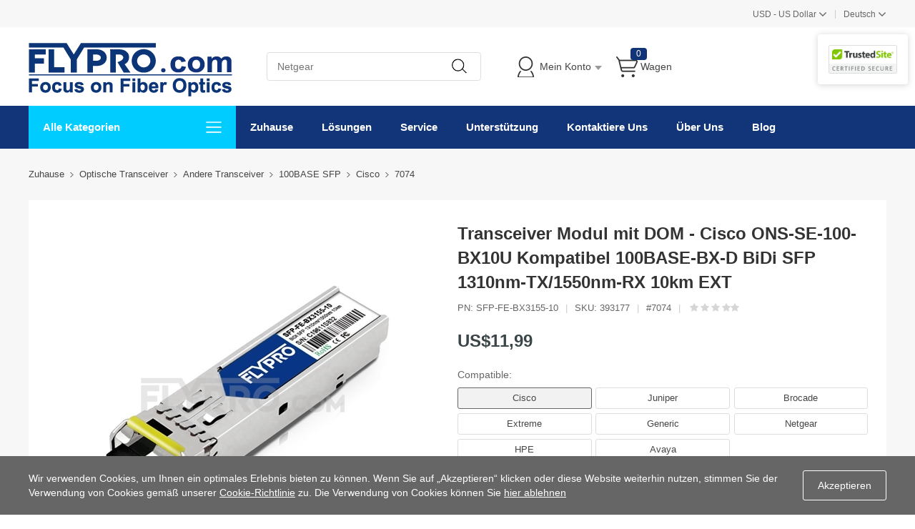

--- FILE ---
content_type: text/html;charset=utf-8
request_url: https://www.flypro.com/de/p7074.html
body_size: 25908
content:
<!DOCTYPE html><html class="html-product-details-page" lang="de"><head><title>100BASE SFP,Cisco ONS-SE-100-BX10U Glasfaser SFP Modul | 100BASE-BX-D SFP Transceiver 1310nm-TX/1490nm-RX 10km EXT | FLYPRO.com</title><meta http-equiv="Content-type" content="text/html;charset=UTF-8" /><meta http-equiv="X-UA-Compatible" content="IE=Edge,chrome=1" /><meta name="renderer" content="webkit" /><meta name="description" content="Kaufen Sie Cisco ONS-SE-100-BX10U BiDi SFP Modul, 100BASE-BX-D SFP Transceiver-Modul 1310nm-TX/1490nm-RX 10km EXT Singlemode Kabel LC Stecker beim SFP Gigabit Glasfaser Module Hersteller. Transceiver Modul mit DOM - Cisco ONS-SE-100-BX10U Kompatibel 100BASE-BX-D BiDi SFP 1310nm-TX/1550nm-RX 10km EXT" /><meta name="keywords" content="" /><script>common={jsdone:"Erledigt"}</script><meta property="og:type" content="product" /><meta property="og:title" content="Transceiver Modul mit DOM - Cisco ONS-SE-100-BX10U Kompatibel 100BASE-BX-D BiDi SFP 1310nm-TX/1550nm-RX 10km EXT" /><meta property="og:description" content="Kaufen Sie Cisco ONS-SE-100-BX10U BiDi SFP Modul, 100BASE-BX-D SFP Transceiver-Modul 1310nm-TX/1490nm-RX 10km EXT Singlemode Kabel LC Stecker beim SFP Gigabit Glasfaser Module Hersteller. Transceiver Modul mit DOM - Cisco ONS-SE-100-BX10U Kompatibel 100BASE-BX-D BiDi SFP 1310nm-TX/1550nm-RX 10km EXT" /><meta property="og:image" content="https://img.flypro.com/content/images/thumbs/005/0050240_Cisco-ONS-SE-100-BX10U-Compatible-100BASE-BX-D-BiDi-SFP-1310nm-TX-1550nm-RX-10km-EXT-DOM-Transceiver_550.jpeg" /><meta property="og:url" content="https://www.flypro.com/p7074.html?currency=5" /><meta property="og:site_name" content="FLYPRO.com" /><meta property="twitter:card" content="summary" /><meta property="twitter:site" content="FLYPRO.com" /><meta property="twitter:title" content="Transceiver Modul mit DOM - Cisco ONS-SE-100-BX10U Kompatibel 100BASE-BX-D BiDi SFP 1310nm-TX/1550nm-RX 10km EXT" /><meta property="twitter:description" content="Kaufen Sie Cisco ONS-SE-100-BX10U BiDi SFP Modul, 100BASE-BX-D SFP Transceiver-Modul 1310nm-TX/1490nm-RX 10km EXT Singlemode Kabel LC Stecker beim SFP Gigabit Glasfaser Module Hersteller. Transceiver Modul mit DOM - Cisco ONS-SE-100-BX10U Kompatibel 100BASE-BX-D BiDi SFP 1310nm-TX/1550nm-RX 10km EXT" /><meta property="twitter:image" content="https://img.flypro.com/content/images/thumbs/005/0050240_Cisco-ONS-SE-100-BX10U-Compatible-100BASE-BX-D-BiDi-SFP-1310nm-TX-1550nm-RX-10km-EXT-DOM-Transceiver_550.jpeg" /><meta property="twitter:url" content="https://www.flypro.com/p7074.html?currency=5" /><style>.product-details-page .full-description{display:none}.product-details-page .ui-tabs .full-description{display:block}.product-details-page .tabhead-full-description{display:none}.product-details-page .product-specs-box{display:none}.product-details-page .ui-tabs .product-specs-box{display:block}.product-details-page .ui-tabs .product-specs-box .title{display:none}.product-details-page .product-no-reviews{display:none}</style><link href="https://res.flypro.com/Themes/Pavilion/Content/css/allStyles.min.css?v=32.2" rel="stylesheet" type="text/css" /><link href="https://res.flypro.com/Themes/Pavilion/Content/css/bootstrap.min.css?v=32.2" rel="stylesheet" type="text/css" /><link href="https://res.flypro.com/Themes/Pavilion/Content/css/select2.min.css?v=32.2" rel="stylesheet" type="text/css" /><link href="https://res.flypro.com/Plugins/SevenSpikes.Core/Styles/perfect-scrollbar.min.css?v=32.2" rel="stylesheet" type="text/css" /><link href="https://res.flypro.com/Plugins/SevenSpikes.Nop.Plugins.CloudZoom/Themes/Pavilion/Content/cloud-zoom/CloudZoom.css?v=32.2" rel="stylesheet" type="text/css" /><link href="https://res.flypro.com/Plugins/SevenSpikes.Nop.Plugins.CloudZoom/Styles/carousel/slick-slider-1.6.0.css?v=32.2" rel="stylesheet" type="text/css" /><link href="https://res.flypro.com/Plugins/SevenSpikes.Nop.Plugins.CloudZoom/Themes/Pavilion/Content/carousel/carousel.css?v=32.2" rel="stylesheet" type="text/css" /><link href="https://res.flypro.com/Content/magnific-popup/magnific-popup.css?v=32.2" rel="stylesheet" type="text/css" /><script src="https://res.flypro.com/Scripts/jquery-1.10.2.min.js?v=32.2"></script><script src="https://res.flypro.com/Scripts/jquery.validate.min.js?v=32.2"></script><script src="https://res.flypro.com/Scripts/jquery.validate.unobtrusive.min.js?v=32.2"></script><script src="https://res.flypro.com/Scripts/jquery-ui-1.10.3.custom.min.js?v=32.2"></script><script src="https://res.flypro.com/Scripts/jquery-migrate-1.2.1.min.js?v=32.2"></script><script src="https://res.flypro.com/Scripts/public.common.min.js?v=32.2"></script><script src="https://res.flypro.com/Scripts/public.ajaxcart.min.js?v=32.2"></script><script src="https://res.flypro.com/Scripts/template-web.js?v=32.2"></script><script src="https://res.flypro.com/Plugins/SevenSpikes.Core/Scripts/SevenSpikesExtensions.min.js?v=32.2"></script><script src="https://res.flypro.com/Plugins/SevenSpikes.Core/Scripts/cloudzoom.core.min.js?v=32.2"></script><script src="https://res.flypro.com/Plugins/SevenSpikes.Nop.Plugins.CloudZoom/Scripts/CloudZoom.min.js?v=32.2"></script><script src="https://res.flypro.com/Plugins/SevenSpikes.Nop.Plugins.CloudZoom/Scripts/carousel/slick-slider-1.6.0.min.js?v=32.2"></script><script src="https://res.flypro.com/Scripts/jquery.magnific-popup.js?v=32.2"></script><script src="https://res.flypro.com/Plugins/SevenSpikes.Core/Scripts/jquery.json-2.4.min.js?v=32.2"></script><script src="https://res.flypro.com/Plugins/SevenSpikes.Core/Scripts/color-squares.min.js?v=32.2"></script><script src="https://res.flypro.com/Plugins/SevenSpikes.Core/Scripts/footable.js?v=32.2"></script><script src="https://res.flypro.com/Plugins/SevenSpikes.Core/Scripts/perfect-scrollbar.min.js?v=32.2"></script><script src="https://res.flypro.com/Themes/Pavilion/Content/scripts/bootstrap.min.js?v=32.2"></script><script src="https://res.flypro.com/Themes/Pavilion/Content/scripts/select2.min.js?v=32.2"></script><script src="https://res.flypro.com/Themes/Pavilion/Content/scripts/button.js?v=32.2"></script><script src="https://res.flypro.com/Scripts/jquery.cookie.min.js?v=32.2"></script><script src="https://res.flypro.com/Themes/Pavilion/Content/scripts/pavilion.js?v=32.2"></script><script src="https://res.flypro.com/Scripts/popups/js/method.js?v=32.2"></script><link rel="canonical" href="https://www.flypro.com/de/p7074.html" /><link rel="alternate" hreflang="x-default" href="https://www.flypro.com/p7074.html?currency=5" /><link rel="alternate" hreflang="de" href="https://www.flypro.com/de/p7074.html?currency=5" /><link rel="alternate" hreflang="fr" href="https://www.flypro.com/fr/p7074.html?currency=5" /><link rel="alternate" hreflang="en" href="https://www.flypro.com/p7074.html?currency=5" /><link rel="alternate" hreflang="es-ES" href="https://www.flypro.com/p7074.html?currency=5" /><link rel="alternate" hreflang="en-GB" href="https://www.flypro.com/p7074.html?currency=5" /><link rel="alternate" hreflang="en-AU" href="https://www.flypro.com/p7074.html?currency=5" /><link rel="alternate" hreflang="en-SG" href="https://www.flypro.com/p7074.html?currency=5" /><link rel="alternate" hreflang="en-NL" href="https://www.flypro.com/p7074.html?currency=5" /><link rel="alternate" hreflang="en-IT" href="https://www.flypro.com/p7074.html?currency=5" /><link rel="alternate" hreflang="en-SE" href="https://www.flypro.com/p7074.html?currency=5" /><link rel="alternate" hreflang="en-PL" href="https://www.flypro.com/p7074.html?currency=5" /><link rel="alternate" hreflang="en-DK" href="https://www.flypro.com/p7074.html?currency=5" /><link rel="alternate" hreflang="en-AT" href="https://www.flypro.com/p7074.html?currency=5" /><link rel="alternate" hreflang="en-NO" href="https://www.flypro.com/p7074.html?currency=5" /><link rel="alternate" hreflang="en-IE" href="https://www.flypro.com/p7074.html?currency=5" /><link rel="alternate" hreflang="en-RO" href="https://www.flypro.com/p7074.html?currency=5" /><link rel="alternate" hreflang="en-CZ" href="https://www.flypro.com/p7074.html?currency=5" /><link rel="alternate" hreflang="en-FI" href="https://www.flypro.com/p7074.html?currency=5" /><link rel="alternate" hreflang="en-PT" href="https://www.flypro.com/p7074.html?currency=5" /><link rel="alternate" hreflang="en-GR" href="https://www.flypro.com/p7074.html?currency=5" /><link rel="alternate" hreflang="en-HU" href="https://www.flypro.com/p7074.html?currency=5" /><link rel="alternate" hreflang="en-BG" href="https://www.flypro.com/p7074.html?currency=5" /><link rel="alternate" hreflang="en-SK" href="https://www.flypro.com/p7074.html?currency=5" /><link rel="alternate" hreflang="en-RS" href="https://www.flypro.com/p7074.html?currency=5" /><link rel="alternate" hreflang="en-LT" href="https://www.flypro.com/p7074.html?currency=5" /><link rel="alternate" hreflang="en-HR" href="https://www.flypro.com/p7074.html?currency=5" /><link rel="alternate" hreflang="en-SI" href="https://www.flypro.com/p7074.html?currency=5" /><link rel="alternate" hreflang="en-LV" href="https://www.flypro.com/p7074.html?currency=5" /><link rel="alternate" hreflang="en-EE" href="https://www.flypro.com/p7074.html?currency=5" /><link rel="alternate" hreflang="en-MD" href="https://www.flypro.com/p7074.html?currency=5" /><link rel="alternate" hreflang="en-MT" href="https://www.flypro.com/p7074.html?currency=5" /><link rel="alternate" hreflang="en-AL" href="https://www.flypro.com/p7074.html?currency=5" /><link rel="alternate" hreflang="en-BA" href="https://www.flypro.com/p7074.html?currency=5" /><link rel="alternate" hreflang="en-IS" href="https://www.flypro.com/p7074.html?currency=5" /><link rel="alternate" hreflang="en-BL" href="https://www.flypro.com/p7074.html?currency=5" /><link rel="alternate" hreflang="de-BL" href="https://www.flypro.com/de/p7074.html?currency=5" /><link rel="alternate" hreflang="en-SA" href="https://www.flypro.com/p7074.html?currency=5" /><link rel="alternate" hreflang="en-AE" href="https://www.flypro.com/p7074.html?currency=5" /><link rel="alternate" hreflang="en-KW" href="https://www.flypro.com/p7074.html?currency=5" /><link rel="alternate" hreflang="en-SY" href="https://www.flypro.com/p7074.html?currency=5" /><link rel="alternate" hreflang="en-JO" href="https://www.flypro.com/p7074.html?currency=5" /><link rel="alternate" hreflang="en-OM" href="https://www.flypro.com/p7074.html?currency=5" /><link rel="alternate" hreflang="en-QA" href="https://www.flypro.com/p7074.html?currency=5" /><link rel="alternate" hreflang="en-IQ" href="https://www.flypro.com/p7074.html?currency=5" /><link rel="alternate" hreflang="en-IR" href="https://www.flypro.com/p7074.html?currency=5" /><link rel="alternate" hreflang="en-YE" href="https://www.flypro.com/p7074.html?currency=5" /><link rel="alternate" hreflang="en-BH" href="https://www.flypro.com/p7074.html?currency=5" /><link rel="alternate" hreflang="en-LB" href="https://www.flypro.com/p7074.html?currency=5" /><link rel="alternate" hreflang="en-EG" href="https://www.flypro.com/p7074.html?currency=5" /><link rel="alternate" hreflang="en-DZ" href="https://www.flypro.com/p7074.html?currency=5" /><link rel="alternate" hreflang="en-LY" href="https://www.flypro.com/p7074.html?currency=5" /><link rel="alternate" hreflang="en-SD" href="https://www.flypro.com/p7074.html?currency=5" /><link rel="alternate" hreflang="en-MA" href="https://www.flypro.com/p7074.html?currency=5" /><link rel="alternate" hreflang="en-TN" href="https://www.flypro.com/p7074.html?currency=5" /><link rel="alternate" hreflang="en-ZA" href="https://www.flypro.com/p7074.html?currency=5" /><link rel="alternate" hreflang="en-SE" href="https://www.flypro.com/p7074.html?currency=5" /><link rel="alternate" hreflang="en-CA" href="https://www.flypro.com/p7074.html?currency=5" /><link rel="alternate" hreflang="en-RU" href="https://www.flypro.com/p7074.html?currency=5" /><link rel="alternate" hreflang="en-NG" href="https://www.flypro.com/p7074.html?currency=5" /><link rel="alternate" hreflang="en-SW" href="https://www.flypro.com/p7074.html?currency=5" /><link rel="shortcut icon" href="https://www.flypro.com/favicon.ico" /><script>(function(n,t,i,r,u){n[r]=n[r]||[];n[r].push({"gtm.start":(new Date).getTime(),event:"gtm.js"});var e=t.getElementsByTagName(i)[0],f=t.createElement(i),o=r!="dataLayer"?"&l="+r:"";f.async=!0;f.src="https://www.googletagmanager.com/gtm.js?id="+u+o;e.parentNode.insertBefore(f,e)})(window,document,"script","dataLayer","GTM-NTFKHCB")</script><script>window.addEventListener("load",function(){(function(n){window.advt=window.advt||function(){(advt._q=advt._q||[]).push([].slice.call(arguments))},function(t,i){function r(n){var r=t.createElement(i);r.src=n;r.async=1;t.body.appendChild(r)}r("https://wa.arounddeal.com/wv/v1_"+n+".js")}(document,"script")})("wgngpbwbosuxqwsf")})</script></head><body class="notAndroid23 product-details-page-body"><div class="pc_gif"></div><div class="ajax-loading-block-window" style="display:none"><div class="fex-center"><div class="loader" style="width:60px;margin-top:0"><svg class="circular" viewBox="25 25 50 50"><circle class="path" cx="50" cy="50" r="20" fill="none" stroke-width="2" stroke-miterlimit="10"></circle></svg></div></div></div><div id="dialog-notifications-success" title="Benachrichtigung" style="display:none"></div><div id="dialog-notifications-error" title="Error" style="display:none"></div><div id="dialog-notifications-warning" title="Warnung" style="display:none"></div><div id="bar-notification" class="bar-notification"><span class="close fa fa-close" title="Schließen"></span></div><script>function loadinghide(){document.getElementsByClassName("ajax-loading-block-window")[0].style.display="none"}window.addEventListener("pageshow",loadinghide);window.addEventListener("load",loadinghide);window.addEventListener("unload",loadinghide)</script><div class="master-wrapper-page"><div class="mask"></div><div class="top_box"><div id="top_currency"><div class="top_left"></div><div class="top-right"><div class="top_country"><p class="ched_cy"><span class="top_country_language"><span id="workingcurrencycode">USD</span> - <span id="workingcurrencyname">US Dollar</span></span><span class="fa fa-angle-down"></span></p><div class="currencys_out"><h4>Währung</h4><div class="country_show"><div class="d_languages"><ul class="currencys" id="ulcurrencys"><li class="d_unique" data-id="66"><span><span class="cu_code">USD</span> - <span>US Dollar</span></span></li><li class="d_unique" data-id="67"><span><span class="cu_code">EUR</span> - <span>Euro</span></span></li><li class="d_unique" data-id="68"><span><span class="cu_code">GBP</span> - <span>Pound Sterling</span></span></li><li class="d_unique" data-id="69"><span><span class="cu_code">AUD</span> - <span>Australian Dollar</span></span></li><li class="d_unique" data-id="70"><span><span class="cu_code">CAD</span> - <span>Canadian Dollar</span></span></li><li class="d_unique" data-id="71"><span><span class="cu_code">JPY</span> - <span>Japanese Yen</span></span></li><li class="d_unique" data-id="72"><span><span class="cu_code">HKD</span> - <span>Hong Kong Dollar</span></span></li><li class="d_unique" data-id="73"><span><span class="cu_code">TWD</span> - <span>Taiwan dollar</span></span></li><li class="d_unique" data-id="74"><span><span class="cu_code">CHF</span> - <span>Swiss Franc</span></span></li><li class="d_unique" data-id="75"><span><span class="cu_code">CZK</span> - <span>Czech Koruna</span></span></li><li class="d_unique" data-id="76"><span><span class="cu_code">DKK</span> - <span>Danish Krone</span></span></li><li class="d_unique" data-id="77"><span><span class="cu_code">HUF</span> - <span>Hungarian Forint</span></span></li><li class="d_unique" data-id="78"><span><span class="cu_code">ILS</span> - <span>New Israeli Shekel</span></span></li><li class="d_unique" data-id="79"><span><span class="cu_code">MXN</span> - <span>Mexican Peso</span></span></li><li class="d_unique" data-id="80"><span><span class="cu_code">NOK</span> - <span>Norwegian Krone</span></span></li><li class="d_unique" data-id="81"><span><span class="cu_code">NZD</span> - <span>Zealand Dollar</span></span></li><li class="d_unique" data-id="82"><span><span class="cu_code">PHP</span> - <span>Philippine Peso</span></span></li><li class="d_unique" data-id="83"><span><span class="cu_code">PLN</span> - <span>Polish Zloty</span></span></li><li class="d_unique" data-id="84"><span><span class="cu_code">SEK</span> - <span>Swedish Krona</span></span></li><li class="d_unique" data-id="85"><span><span class="cu_code">SGD</span> - <span>Singapore Dollar</span></span></li><li class="d_unique" data-id="86"><span><span class="cu_code">THB</span> - <span>Thai Baht</span></span></li></ul></div></div></div></div><script>$().ready(function(){$("#ulcurrencys li").click(function(){$("#currencys_out").hide();$.ajax({cache:!1,url:"/de/changecurrency",data:{customercurrency:$(this).attr("data-id")},type:"post",success:function(){window.location=delParam("currency")},error:function(){$("#currencys_out").show()}})})})</script><div class="top_country spt">|</div><div class="top_country top_countrys"><p class="ched_cy"><span class="top_country_language">Deutsch</span><span class="fa fa-angle-down"></span></p><div class="currencys_out"><div class="select_country"><p>Sprache</p><div class="d_languages"><ul class="country_language"><li class="language_list"><a href="/p7074.html?currency=5" title="English" style="background-image:none"><span>English</span></a></li><li class="language_list"><a href="/de/p7074.html?currency=5" title="Deutsch" style="background-image:none"><span>Deutsch</span></a></li><li class="language_list"><a href="/fr/p7074.html?currency=5" title="Fran&#231;aise" style="background-image:none"><span>Française</span></a></li></ul></div></div></div></div></div></div></div><div class="header"><div class="header-middle"><div class="center"><div class="header-logo"><a href="/de/" class="logo"><img alt="FLYPRO.com" src="https://img.flypro.com/content/images/thumbs/011/0110187.png" /></a></div><div class="search-box store-search-box full-width"><div class="sh-b-m"><input type="text" class="search-box-text" shput="sh-b-put" shn="q" autocomplete="off" placeholder="Netgear" /><div shbtn="sh-b-b" title="Suche" class="search-box-button"></div></div><script>$(document).ready(function(){$('div[shbtn="sh-b-b"]').click(function(n){var t=$('input[shput="sh-b-put"]'),i=$.trim(t.val()),r=parseInt("1",10)||0;i||t.val(t.prop("placeholder"));i=$.trim(t.val());r&&r>0&&i.length<r&&(alert("Bitte geben Sie ein Suchwort ein"),t.focus(),n.preventDefault());setLocation(changeUrlArg("/de/search",t.attr("shn"),encodeURIComponent(i)))});$('input[shput="sh-b-put"]').keydown(function(n){n.keyCode===13&&$('div[shbtn="sh-b-b"]').click()})})</script><script>$(document).ready(function(){var n=$('input[shput="sh-b-put"]').autocomplete({delay:400,minLength:1,source:"/de/catalog/searchtermautocomplete",appendTo:".search-box",select:function(n,t){return $('input[shput="sh-b-put"]').val(t.item.label),t.item.url?setLocation(t.item.url):($('input[shput="sh-b-put"]').val(t.item.label),$('div[shbtn="sh-b-b"]').click()),!1}}).data("ui-autocomplete");n._renderMenu=function(n,t){var r=this,i="";$.each(t,function(t,u){u.category!==i&&(n.append("<li class='ui-autocomplete-category'>"+u.category+"<\/li>"),i=u.category);u.url?n.append('<li class="custom-item"><div onclick="javascript:setLocation(\''+u.url+"')\">"+u.label+"<\/div><\/li>"):r._renderItemData(n,u)});$(".custom-item div").mouseover(function(){$(".ui-autocomplete .ui-state-focus").removeClass("ui-state-focus");$(this).addClass("ui-state-focus")});$(".custom-item div").mouseout(function(){$(this).removeClass("ui-state-focus")});n.find("li a,li div").last().css("border","0px")};n._renderItem=function(n,t){var i=t.label;return i=htmlEncode(i),$("<li><\/li>").data("item.autocomplete",t).append("<a><span>"+i+"<\/span><\/a>").appendTo(n)}})</script></div><div class="flyout-cart-wrapper" id="flyout-cart"><ul id="top-menu-list"><li class="header-login"><div class="header-con"><i></i> <span class="header-myaccount">Mein Konto</span><div class="header-links"><ul id="noAuthenticated"><li><a href="/de/register" class="ico-register">Registrieren</a></li><li><a href="/de/login" class="ico-login" data-loginurl="/de/login">Einloggen</a></li><li><a href="/de/order/history" class="myorder"><span>Meine Bestellung verfolgen</span></a></li></ul><ul id="isAuthenticated" style="display:none"><li><a href="/de/customer/info" class="ico-account" id="customerName">Mein Konto</a></li><li><a href="/de/order/history" class="myorder"><span>Meine Bestellung verfolgen</span></a></li><li><a href="/de/logout" class="ico-logout">Ausloggen</a></li></ul></div></div></li><li class="header-cart"><a class="header-con cart-trigger" href="/de/cart"><i></i> <span class="cart-qty" id="shoppingcart-header-quantity">0</span> <span class="cart-label">Wagen</span></a><div class="flyout-cart"><div class="loader"> <svg class="circular" viewBox="25 25 50 50"><circle class="path" cx="50" cy="50" r="20" fill="none" stroke-width="2" stroke-miterlimit="10"></circle></svg></div><div class="publicloading">Wird geladen...</div></div></li></ul></div><script>function getHeadInfo(){var n=null;window.XMLHttpRequest?n=new XMLHttpRequest:window.ActiveXObject&&(n=new ActiveXObject("Microsoft.XMLHTTP"));n!=null&&(n.open("GET","/de/GetHeadInfo?t="+(new Date).getTime(),!0),n.setRequestHeader("Content-Type","application/json"),n.onreadystatechange=function(){var i,t,r,u;n.readyState==4&&n.status==200&&(i=n.responseText,i&&(t=eval("("+i+")"),t&&(t.IsAuthenticated&&(document.getElementById("isAuthenticated").style.display="block",document.getElementById("noAuthenticated").style.display="none",document.getElementById("customerName").innerHTML=t.CustomerName?t.CustomerName:"Mein Konto"),document.getElementById("shoppingcart-header-quantity").innerHTML=t.ShoppingCatTotalProducts,r=document.getElementById("workingcurrencyname"),r&&t.WorkingCurrencyName&&(r.innerHTML=t.WorkingCurrencyName),u=document.getElementById("workingcurrencycode"),u&&t.WorkingCurrencyCode&&(u.innerHTML=t.WorkingCurrencyCode))))},n.send())}(function(n,t){"use strict";function r(){if(!u){u=!0;for(var n=0;n<i.length;n++)i[n].fn.call(window,i[n].ctx);i=[]}}function e(){document.readyState==="complete"&&r()}n=n||"docReady";t=t||window;var i=[],u=!1,f=!1;t[n]=function(n,t){if(typeof n=="function"){if(u){setTimeout(function(){n(t)},1);return}i.push({fn:n,ctx:t});document.readyState!=="complete"&&(document.attachEvent||document.readyState!=="interactive")?f||(document.addEventListener?(document.addEventListener("DOMContentLoaded",r,!1),window.addEventListener("load",r,!1)):(document.attachEvent("onreadystatechange",e),window.attachEvent("onload",r)),f=!0):setTimeout(r,1)}}})("docReady",window);docReady(getHeadInfo());$().ready(function(){$(".header-cart .header-con").hover(function(){AjaxCart.getMiniShoppingCartDetails("/de/GetMiniShoppingCartDetails")})})</script></div><div class="header-certified-security"><ul><li><a href="javascript:;" onclick='window.open("https://www.trustedsite.com/verify?host=flypro.com","SealVerification_TrstedSite","width=570,height=550,left=0,top=0,toolbar=no,location=yes,scrollbars=yes,status=yes,resizable=yes,fullscreen=no")'><img src="https://img.flypro.com/Content/img/SealVerification/trustedsite.png" alt="flypro.com TrstedSite.png" /></a></li></ul></div></div><div class="header-lower"><div class="center"><div class="nav_left"><span class="category-navigation-title">Alle Kategorien</span> <span class="classification_img"></span></div><div class="two-colums-area-left"><div class="category-navigation-list-wrapper"><ul class="category-navigation-list sticky-flyout"><li><a class="with-subcategories" href="/de/c3.html" title="Optische Transceiver">Optische Transceiver</a><div class="sublist-wrap"><ul class="categories_con"><li><div class="categories_cons"><div class="categories_img"> <img alt="Bild f&#252;r Kategorie SFP+ Transceivers" src="https://img.flypro.com/content/images/thumbs/008/0088112_10G-Transceivers_110.jpeg" title="Produkte in der Kategorie SFP+ Transceivers anzeigen" /></div><div class="categories_texts"><div><a href="/de/c36.html" title="SFP+ Transceivers">SFP+ Transceivers</a></div><ul><li><a href="/de/c133.html" title="10G SFP+">10G SFP+</a></li><li><a href="/de/search?q=10GBASE-T&amp;cid=133" title="10Gbase-t">10Gbase-t</a><span class="tags mm_hot">Hot</span></li><li><a href="/de/c134.html" title="10G BiDi SFP+">10G BiDi SFP+</a></li><li><a href="/de/c135.html" title="10G CWDM SFP+">10G CWDM SFP+</a></li><li><a href="/de/c136.html" title="10G DWDM SFP+">10G DWDM SFP+</a></li></ul></div></div><div class="categories_cons"><div class="categories_img"><img alt="Bild f&#252;r Kategorie 100G-400G Transceivers" src="https://img.flypro.com/content/images/thumbs/010/0109942_100G-400G-Transceivers_110.jpeg" title="Produkte in der Kategorie 100G-400G Transceivers anzeigen" /></div><div class="categories_texts"><div><a href="/de/c962.html" title="100G-400G Transceivers">100G-400G Transceivers</a></div><ul><li><a href="/de/c46.html" title="100G QSFP28">100G QSFP28</a></li><li><a href="/de/c936.html" title="400G QSFP-DD">400G QSFP-DD</a></li></ul></div></div><div class="categories_cons"><div class="categories_img"><img alt="Bild f&#252;r Kategorie 400G / 100G / 25G Transceiver" src="https://img.flypro.com/content/images/thumbs/008/0081825_25G-50G-Transceivers_110.jpeg" title="Produkte in der Kategorie 400G / 100G / 25G Transceiver anzeigen" /></div><div class="categories_texts"><div><a href="/de/c35.html" title="400G / 100G / 25G Transceiver">400G / 100G / 25G Transceiver</a></div><ul><li><a href="/de/c44.html" title="25G SFP28">25G SFP28</a></li><li><a href="/de/c933.html" title="25G WDM SFP28">25G WDM SFP28</a></li><li><a href="/de/c937.html" title="25G BiDi SFP28">25G BiDi SFP28</a></li><li><a href="/de/c45.html" title="40G QSFP+">40G QSFP+</a></li></ul></div></div></li><li><div class="categories_cons"><div class="categories_img"><img alt="Bild f&#252;r Kategorie 8G-32G Transceivers" src="https://img.flypro.com/content/images/thumbs/010/0109944_8G-32G-Transceivers_110.jpeg" title="Produkte in der Kategorie 8G-32G Transceivers anzeigen" /></div><div class="categories_texts"><div><a href="/de/c934.html" title="8G-32G Transceivers">8G-32G Transceivers</a></div><ul><li><a href="/de/c963.html" title="8G SFP+">8G SFP+</a></li><li><a href="/de/c964.html" title="16G SFP+">16G SFP+</a></li><li><a href="/de/c965.html" title="32G SFP+">32G SFP+</a></li></ul></div></div><div class="categories_cons"><div class="categories_img"><img alt="Bild f&#252;r Kategorie SFP Transceivers" src="https://img.flypro.com/content/images/thumbs/008/0081827_SFP-Transceivers_110.jpeg" title="Produkte in der Kategorie SFP Transceivers anzeigen" /></div><div class="categories_texts"><div><a href="/de/c37.html" title="SFP Transceivers">SFP Transceivers</a></div><ul><li><a href="/de/c194.html" title="1000BASE SFP">1000BASE SFP</a></li><li><a href="/de/c935.html" title="4G/2G SFP">4G/2G SFP</a></li><li><a href="/de/c195.html" title="1000BASE BiDi SFP">1000BASE BiDi SFP</a></li><li><a href="/de/c196.html" title="1000BASE CWDM SFP">1000BASE CWDM SFP</a></li><li><a href="/de/c197.html" title="1000BASE DWDM SFP">1000BASE DWDM SFP</a></li><li><a href="/de/c198.html" title="1000BASE SONET / SDH SFP">1000BASE SONET / SDH SFP</a></li></ul></div></div><div class="categories_cons"><div class="categories_img"><img alt="Bild f&#252;r Kategorie 5G Wireless Network" src="https://img.flypro.com/content/images/thumbs/010/0109943_5G-Wireless-Network_110.jpeg" title="Produkte in der Kategorie 5G Wireless Network anzeigen" /></div><div class="categories_texts"><div><a href="/de/c966.html" title="5G Wireless Network">5G Wireless Network</a></div><ul><li><a href="/de/c936.html" title="400G QSFP-DD">400G QSFP-DD</a></li><li><a href="/de/c46.html" title="100G QSFP28">100G QSFP28</a></li><li><a href="/de/c44.html" title="25G SFP28">25G SFP28</a></li><li><a href="/de/c133.html" title="10G SFP+">10G SFP+</a></li></ul></div></div></li><li><div class="categories_cons"><div class="categories_img"><img alt="Bild f&#252;r Kategorie XFP Transceivers" src="https://img.flypro.com/content/images/thumbs/008/0081828_XFP-Transceivers_110.jpeg" title="Produkte in der Kategorie XFP Transceivers anzeigen" /></div><div class="categories_texts"><div><a href="/de/c40.html" title="XFP Transceivers">XFP Transceivers</a></div><ul><li><a href="/de/c464.html" title="10G XFP">10G XFP</a></li><li><a href="/de/c465.html" title="BiDi XFP">BiDi XFP</a></li><li><a href="/de/c466.html" title="CWDM XFP">CWDM XFP</a></li><li><a href="/de/c467.html" title="DWDM XFP">DWDM XFP</a></li></ul></div></div><div class="categories_cons"><div class="categories_img"><img alt="Bild f&#252;r Kategorie Digital Video Transceiver" src="https://img.flypro.com/content/images/thumbs/008/0081829_Digital-Video-Transceivers_110.jpeg" title="Produkte in der Kategorie Digital Video Transceiver anzeigen" /></div><div class="categories_texts"><div><a href="/de/c41.html" title="Digital Video Transceiver">Digital Video Transceiver</a></div><ul><li><a href="/de/c517.html" title="3G SDI SFP">3G SDI SFP</a></li><li><a href="/de/c518.html" title="3G SDI BiDi SFP">3G SDI BiDi SFP</a></li><li><a href="/de/c519.html" title="3G SDI CWDM SFP">3G SDI CWDM SFP</a></li></ul></div></div><div class="categories_cons"><div class="categories_img"><img alt="Bild f&#252;r Kategorie Andere Transceiver" src="https://img.flypro.com/content/images/thumbs/008/0081830_Other-Transceivers_110.jpeg" title="Produkte in der Kategorie Andere Transceiver anzeigen" /></div><div class="categories_texts"><div><a href="/de/c42.html" title="Andere Transceiver">Andere Transceiver</a></div><ul><li><a href="/de/c522.html" title="100BASE SFP">100BASE SFP</a></li></ul></div></div></li></ul></div></li><li><a class="with-subcategories" href="/de/search?q=Transceiver+Module" title="Transceiver nach Marke">Transceiver nach Marke</a><div class="sublist-wrap"><ul class="categories_con"><li><div class="categories_cons"><div class="categories_img"></div><div class="categories_texts"><div><a href="/de/search?q=Cisco+Transceiver" title="Cisco Kompatibel Transceivers">Cisco Kompatibel Transceivers</a></div></div></div><div class="categories_cons"><div class="categories_img"></div><div class="categories_texts"><div><a href="/de/search?q=Juniper+Transceiver" title="Juniper Kompatibel Transceivers">Juniper Kompatibel Transceivers</a></div></div></div><div class="categories_cons"><div class="categories_img"></div><div class="categories_texts"><div><a href="/de/search?q=Arista+Transceiver" title="Arista Kompatibel Transceivers">Arista Kompatibel Transceivers</a></div></div></div></li><li><div class="categories_cons"><div class="categories_img"></div><div class="categories_texts"><div><a href="/de/search?q=Brocade+Transceiver" title="Brocade Kompatibel Transceivers">Brocade Kompatibel Transceivers</a></div></div></div><div class="categories_cons"><div class="categories_img"></div><div class="categories_texts"><div><a href="/de/search?q=HPE+Transceiver" title="HPE Kompatibel Transceivers">HPE Kompatibel Transceivers</a></div></div></div><div class="categories_cons"><div class="categories_img"></div><div class="categories_texts"><div><a href="/de/search?q=Dell+Transceiver" title="Dell Kompatibel Transceivers">Dell Kompatibel Transceivers</a></div></div></div></li><li><div class="categories_cons"><div class="categories_img"></div><div class="categories_texts"><div><a href="/de/search?q=Extreme+Transceiver" title="Extreme Kompatibel Transceivers">Extreme Kompatibel Transceivers</a></div></div></div><div class="categories_cons"><div class="categories_img"></div><div class="categories_texts"><div><a href="/de/search?q=Generic+Transceiver" title="Generic Kompatibel Transceivers">Generic Kompatibel Transceivers</a></div></div></div><div class="categories_cons"><div class="categories_img"></div><div class="categories_texts"><div><a href="/de/search?q=NetGear+Transceiver" title="NETGEAR Kompatibel Transceivers">NETGEAR Kompatibel Transceivers</a></div></div></div></li><li><div class="categories_cons"><div class="categories_img"></div><div class="categories_texts"><div><a href="/de/search?q=Mellanox+Transceiver" title="Mellanox Kompatibel Transceivers">Mellanox Kompatibel Transceivers</a></div></div></div><div class="categories_cons"><div class="categories_img"></div><div class="categories_texts"><div><a href="/de/search?q=Avaya+Transceiver" title="Avaya Kompatibel Transceivers">Avaya Kompatibel Transceivers</a></div></div></div><div class="categories_cons"><div class="categories_img"></div><div class="categories_texts"><div><a href="/de/search?q=Ubiquiti+Transceiver" title="Ubiquiti Kompatibel Transceivers">Ubiquiti Kompatibel Transceivers</a></div></div></div></li><li><div class="categories_cons"><div class="categories_img"></div><div class="categories_texts"><div><a href="/de/search?q=IBM+Transceiver" title="IBM Kompatibel Transceivers">IBM Kompatibel Transceivers</a></div></div></div><div class="categories_cons"><div class="categories_img"></div><div class="categories_texts"><div><a href="/de/search?q=Avago+Transceiver" title="Avago Kompatibel Transceivers">Avago Kompatibel Transceivers</a></div></div></div><div class="categories_cons"><div class="categories_img"></div><div class="categories_texts"><div><a href="/de/search?q=Alcatel-Lucent+Transceiver" title="Alcatel-Lucent Transceiver">Alcatel-Lucent Transceiver</a></div></div></div></li><li><div class="categories_cons"><div class="categories_img"></div><div class="categories_texts"><div><a href="/de/c3.html" title="Weitere Marken">Weitere Marken</a></div></div></div></li></ul></div></li><li><a class="with-subcategories" href="/de/c39.html" title="Aktive Optische Kabel (AOC)">Aktive Optische Kabel (AOC)</a><div class="sublist-wrap"><ul class="categories_con"><li><div class="categories_cons"><div class="categories_img"> <img alt="Bild f&#252;r Kategorie 10G SFP+ AOC" src="https://img.flypro.com/content/images/thumbs/008/0081831_10G-SFP-to-SFP-AOC_110.jpeg" title="Produkte in der Kategorie 10G SFP+ AOC anzeigen" /></div><div class="categories_texts"><div><a href="/de/c386.html" title="10G SFP+ AOC">10G SFP+ AOC</a></div></div></div><div class="categories_cons"><div class="categories_img"><img alt="Bild f&#252;r Kategorie 25G SFP28 AOC" src="https://img.flypro.com/content/images/thumbs/008/0081832_25G-SFP28-to-SFP28-AOC_110.jpeg" title="Produkte in der Kategorie 25G SFP28 AOC anzeigen" /></div><div class="categories_texts"><div><a href="/de/c385.html" title="25G SFP28 AOC">25G SFP28 AOC</a></div></div></div><div class="categories_cons"><div class="categories_img"><img alt="Bild f&#252;r Kategorie 40G QSFP+ to 4x SFP+ AOC" src="https://img.flypro.com/content/images/thumbs/008/0084007_40G-QSFP-to-4x-SFP-AOC_110.jpeg" title="Produkte in der Kategorie 40G QSFP+ to 4x SFP+ AOC anzeigen" /></div><div class="categories_texts"><div><a href="/de/c383.html" title="40G QSFP+ to 4x SFP+ AOC">40G QSFP+ to 4x SFP+ AOC</a></div></div></div></li><li><div class="categories_cons"><div class="categories_img"><img alt="Bild f&#252;r Kategorie 100G QSFP28 to 4x SFP28 AOC" src="https://img.flypro.com/content/images/thumbs/008/0081834_100G-QSFP28-to-4x-SFP28-AOC_110.jpeg" title="Produkte in der Kategorie 100G QSFP28 to 4x SFP28 AOC anzeigen" /></div><div class="categories_texts"><div><a href="/de/c380.html" title="100G QSFP28 to 4x SFP28 AOC">100G QSFP28 to 4x SFP28 AOC</a></div></div></div></li></ul></div></li><li><a class="with-subcategories" href="/de/c38.html" title="Direct Attach Kabel (DAC)">Direct Attach Kabel (DAC)</a><div class="sublist-wrap"><ul class="categories_con"><li><div class="categories_cons"><div class="categories_img"> <img alt="Bild f&#252;r Kategorie 10G SFP+ DAC" src="https://img.flypro.com/content/images/thumbs/008/0081835_10G-SFP-to-SFP-DAC_110.jpeg" title="Produkte in der Kategorie 10G SFP+ DAC anzeigen" /></div><div class="categories_texts"><div><a href="/de/c284.html" title="10G SFP+ DAC">10G SFP+ DAC</a></div></div></div><div class="categories_cons"><div class="categories_img"><img alt="Bild f&#252;r Kategorie 25G SFP28 DAC" src="https://img.flypro.com/content/images/thumbs/008/0081836_25G-SFP28-to-SFP28-DAC_110.jpeg" title="Produkte in der Kategorie 25G SFP28 DAC anzeigen" /></div><div class="categories_texts"><div><a href="/de/c283.html" title="25G SFP28 DAC">25G SFP28 DAC</a></div></div></div><div class="categories_cons"><div class="categories_img"><img alt="Bild f&#252;r Kategorie 40G QSFP+ DAC" src="https://img.flypro.com/content/images/thumbs/008/0081837_40G-QSFP-to-QSFP-DAC_110.jpeg" title="Produkte in der Kategorie 40G QSFP+ DAC anzeigen" /></div><div class="categories_texts"><div><a href="/de/c281.html" title="40G QSFP+ DAC">40G QSFP+ DAC</a></div></div></div></li><li><div class="categories_cons"><div class="categories_img"><img alt="Bild f&#252;r Kategorie 100G QSFP28 DAC" src="https://img.flypro.com/content/images/thumbs/008/0081838_100G-QSFP28-to-QSFP28-DAC_110.jpeg" title="Produkte in der Kategorie 100G QSFP28 DAC anzeigen" /></div><div class="categories_texts"><div><a href="/de/c278.html" title="100G QSFP28 DAC">100G QSFP28 DAC</a></div></div></div></li></ul></div></li><li><a class="with-subcategories" href="/de/c4.html" title="LWL-Kabel">LWL-Kabel</a><div class="sublist-wrap"><ul class="categories_con"><li><div class="categories_cons"><div class="categories_img"> <img alt="Bild f&#252;r Kategorie MTP LWL-Kabel" src="https://img.flypro.com/content/images/thumbs/008/0086020_MTP-Fiber-Cabling_110.jpeg" title="Produkte in der Kategorie MTP LWL-Kabel anzeigen" /></div><div class="categories_texts"><div><a href="/de/c568.html" title="MTP LWL-Kabel">MTP LWL-Kabel</a></div><ul><li><a href="/de/c577.html" title="MTP Trunkkabel">MTP Trunkkabel</a></li><li><a href="/de/c578.html" title="MTP-LC Harnesskabel">MTP-LC Harnesskabel</a></li><li><a href="/de/c605.html?specs=376" title="MTP-Adapter">MTP-Adapter</a></li><li><a href="/de/c606.html?specs=96" title="MTP&#174; Loopbacks">MTP® Loopbacks</a></li></ul></div></div><div class="categories_cons"><div class="categories_img"><img alt="Bild f&#252;r Kategorie MPO LWL-Kabel" src="https://img.flypro.com/content/images/thumbs/008/0081839_MPO-Fiber-Cabling_110.jpeg" title="Produkte in der Kategorie MPO LWL-Kabel anzeigen" /></div><div class="categories_texts"><div><a href="/de/c571.html" title="MPO LWL-Kabel">MPO LWL-Kabel</a></div><ul><li><a href="/de/c595.html" title="MPO Trunkkabel">MPO Trunkkabel</a></li><li><a href="/de/c596.html" title="MPO-LC Harnesskabel">MPO-LC Harnesskabel</a></li><li><a href="/de/c605.html?specs=376" title="MPO-Adapter">MPO-Adapter</a></li><li><a href="/de/c606.html?specs=96" title="MPO Loopbacks">MPO Loopbacks</a></li></ul></div></div><div class="categories_cons"><div class="categories_img"><img alt="Bild f&#252;r Kategorie Robuste LWL-Kabel" src="https://img.flypro.com/content/images/thumbs/008/0086357_Ruggedized-Fiber-Cables_110.jpeg" title="Produkte in der Kategorie Robuste LWL-Kabel anzeigen" /></div><div class="categories_texts"><div><a href="/de/c570.html" title="Robuste LWL-Kabel">Robuste LWL-Kabel</a></div><ul><li><a href="/de/c594.html" title="PM (Polarisationserhaltende) Glasfaserkabel">PM (Polarisationserhaltende) Glasfaserkabel</a></li><li><a href="/de/c591.html" title="Gepanzerte Patchkabel">Gepanzerte Patchkabel</a></li></ul></div></div></li><li><div class="categories_cons"><div class="categories_img"><img alt="Bild f&#252;r Kategorie LWL-Patchkabel" src="https://img.flypro.com/content/images/thumbs/008/0081841_Fiber-Patch-Cables_110.jpeg" title="Produkte in der Kategorie LWL-Patchkabel anzeigen" /></div><div class="categories_texts"><div><a href="/de/c569.html" title="LWL-Patchkabel">LWL-Patchkabel</a></div><ul><li><a href="/de/c583.html" title="OS2 9/125 SMF Duplex">OS2 9/125 SMF Duplex</a></li><li><a href="/de/c588.html" title="OS2 9/125 SMF Simplex">OS2 9/125 SMF Simplex</a></li><li><a href="/de/c587.html" title="OM1 62,5/125 Multimode">OM1 62,5/125 Multimode</a></li><li><a href="/de/c586.html" title="OM2 50/125 Multimode">OM2 50/125 Multimode</a></li><li><a href="/de/c585.html" title="OM3 50/125 Multimode">OM3 50/125 Multimode</a></li><li><a href="/de/c584.html" title="OM4 50/125 Multimode">OM4 50/125 Multimode</a></li><li><a href="/de/c589.html" title="OM5 50/125 Multimode">OM5 50/125 Multimode</a></li></ul></div></div><div class="categories_cons"><div class="categories_img"><img alt="Bild f&#252;r Kategorie LC LC Ultra HD LWL-Kabel" src="https://img.flypro.com/content/images/thumbs/008/0086019_Ultra-HD-Fiber-Cables_110.jpeg" title="Produkte in der Kategorie LC LC Ultra HD LWL-Kabel anzeigen" /></div><div class="categories_texts"><div><a href="/de/c572.html" title="LC LC Ultra HD LWL-Kabel">LC LC Ultra HD LWL-Kabel</a></div><ul><li><a href="/de/c598.html" title="Ultra Low Loss LC Kabel">Ultra Low Loss LC Kabel</a></li></ul></div></div><div class="categories_cons"><div class="categories_img"><img alt="Bild f&#252;r Kategorie LWL-Pigtails" src="https://img.flypro.com/content/images/thumbs/008/0087964_Fiber-Cable-Pigtails_110.jpeg" title="Produkte in der Kategorie LWL-Pigtails anzeigen" /></div><div class="categories_texts"><div><a href="/de/c574.html" title="LWL-Pigtails">LWL-Pigtails</a></div><ul><li><a href="/de/c602.html" title="Standard 900μm Vollader-Glasfaser">Standard 900μm Vollader-Glasfaser</a></li><li><a href="/de/c603.html" title="12-Faser-Pigtails">12-Faser-Pigtails</a></li></ul></div></div></li><li><div class="categories_cons"><div class="categories_img"><img alt="Bild f&#252;r Kategorie LWL-Adapter &amp; Steckverbinder" src="https://img.flypro.com/content/images/thumbs/008/0081842_Fiber-Adapters-Connectors_110.jpeg" title="Produkte in der Kategorie LWL-Adapter &amp; Steckverbinder anzeigen" /></div><div class="categories_texts"><div><a href="/de/c575.html" title="LWL-Adapter &amp; Steckverbinder">LWL-Adapter &amp; Steckverbinder</a></div><ul><li><a href="/de/c605.html" title="LWL-Adapter">LWL-Adapter</a></li><li><a href="/de/c606.html" title="Loopbacks">Loopbacks</a></li></ul></div></div></li></ul></div></li><li><a class="with-subcategories" href="/de/c6.html" title="WDM &amp; Optical Access">WDM &amp; Optical Access</a><div class="sublist-wrap"><ul class="categories_con"><li><div class="categories_cons"><div class="categories_img"> <img alt="Bild f&#252;r Kategorie Mux Demux &amp; OADM" src="https://img.flypro.com/content/images/thumbs/008/0088110_Mux-Demux-OADM_110.jpeg" title="Produkte in der Kategorie Mux Demux &amp; OADM anzeigen" /></div><div class="categories_texts"><div><a href="/de/c684.html" title="Mux Demux &amp; OADM">Mux Demux &amp; OADM</a></div><ul><li><a href="/de/c691.html" title="CWDM Mux Demux">CWDM Mux Demux</a></li><li><a href="/de/c689.html" title="DWDM Mux Demux">DWDM Mux Demux</a></li></ul></div></div><div class="categories_cons"><div class="categories_img"><img alt="Bild f&#252;r Kategorie Passive Komponenten" src="https://img.flypro.com/content/images/thumbs/008/0088111_Passive-Components_110.jpeg" title="Produkte in der Kategorie Passive Komponenten anzeigen" /></div><div class="categories_texts"><div><a href="/de/c685.html" title="Passive Komponenten">Passive Komponenten</a></div><ul><li><a href="/de/c695.html" title="Optische D&#228;mpfungsglieder">Optische Dämpfungsglieder</a></li><li><a href="/de/c696.html" title="PLC Splitter">PLC Splitter</a></li><li><a href="/de/c697.html" title="FBT Koppler Splitter">FBT Koppler Splitter</a></li><li><a href="/de/c698.html" title="Optische Schalter">Optische Schalter</a></li><li><a href="/de/c700.html" title="Mikrooptische Ger&#228;te">Mikrooptische Geräte</a></li></ul></div></div><div class="categories_cons"><div class="categories_img"><img alt="Bild f&#252;r Kategorie Faserabschluss" src="https://img.flypro.com/content/images/thumbs/008/0081941_Fiber-Termination_110.jpeg" title="Produkte in der Kategorie Faserabschluss anzeigen" /></div><div class="categories_texts"><div><a href="/de/c686.html" title="Faserabschluss">Faserabschluss</a></div><ul><li><a href="/de/c708.html" title="Bestseller Klemmenkasten">Bestseller Klemmenkasten</a></li><li><a href="/de/c709.html" title="LWL-Wandplatten">LWL-Wandplatten</a></li><li><a href="/de/c711.html" title="LWL-Steckverbinder &amp; Zubeh&#246;r">LWL-Steckverbinder &amp; Zubehör</a></li><li><a href="/de/c710.html" title="Splei&#223;muffe">Spleißmuffe</a></li></ul></div></div></li></ul></div></li><li><a class="with-subcategories" href="/de/c781.html" title="Switches &amp; Media Converter">Switches &amp; Media Converter</a><div class="sublist-wrap"><ul class="categories_con"><li><div class="categories_cons"><div class="categories_img"> <img alt="Bild f&#252;r Kategorie Ethernet Medienkonverter" src="https://img.flypro.com/content/images/thumbs/008/0081903_Ethernet-Media-Converters_110.jpeg" title="Produkte in der Kategorie Ethernet Medienkonverter anzeigen" /></div><div class="categories_texts"><div><a href="/de/c20.html" title="Ethernet Medienkonverter">Ethernet Medienkonverter</a></div></div></div><div class="categories_cons"><div class="categories_img"><img alt="Bild f&#252;r Kategorie PoE Switches" src="https://img.flypro.com/content/images/thumbs/008/0081843_PoE-Switches_110.jpeg" title="Produkte in der Kategorie PoE Switches anzeigen" /></div><div class="categories_texts"><div><a href="/de/c782.html" title="PoE Switches">PoE Switches</a></div></div></div></li></ul></div></li><li><a class="with-subcategories" href="/de/c8.html" title="Tester &amp; Werkzeuge">Tester &amp; Werkzeuge</a><div class="sublist-wrap"><ul class="categories_con"><li><div class="categories_cons"><div class="categories_img"> <img alt="Bild f&#252;r Kategorie Grundlegende Fasertester" src="https://img.flypro.com/content/images/thumbs/008/0081846_Basic-Fiber-Tester_110.jpeg" title="Produkte in der Kategorie Grundlegende Fasertester anzeigen" /></div><div class="categories_texts"><div><a href="/de/c727.html" title="Grundlegende Fasertester">Grundlegende Fasertester</a></div><ul><li><a href="/de/c736.html" title="Optische Multimeter">Optische Multimeter</a></li><li><a href="/de/c733.html" title="Optische Leistungsmesser">Optische Leistungsmesser</a></li><li><a href="/de/c735.html" title="Visual Fault Locators">Visual Fault Locators</a></li><li><a href="/de/c734.html" title="LWL-Lichtquelle">LWL-Lichtquelle</a></li></ul></div></div><div class="categories_cons"><div class="categories_img"><img alt="Bild f&#252;r Kategorie Fortschrittliche Fasertester" src="https://img.flypro.com/content/images/thumbs/008/0081847_Advanced-Fiber-Tester_110.jpeg" title="Produkte in der Kategorie Fortschrittliche Fasertester anzeigen" /></div><div class="categories_texts"><div><a href="/de/c728.html" title="Fortschrittliche Fasertester">Fortschrittliche Fasertester</a></div><ul><li><a href="/de/c740.html" title="Fiber Identifier &amp; Talk Set">Fiber Identifier &amp; Talk Set</a></li><li><a href="/de/c737.html" title="OTDR">OTDR</a></li><li><a href="/de/c739.html" title="LWL-Ranger">LWL-Ranger</a></li></ul></div></div><div class="categories_cons"><div class="categories_img"><img alt="Bild f&#252;r Kategorie LWL-Polieren &amp; -Splei&#223;en" src="https://img.flypro.com/content/images/thumbs/008/0081916_Fiber-Polish-Splice_110.jpeg" title="Produkte in der Kategorie LWL-Polieren &amp; -Splei&#223;en anzeigen" /></div><div class="categories_texts"><div><a href="/de/c729.html" title="LWL-Polieren &amp; -Splei&#223;en">LWL-Polieren &amp; -Spleißen</a></div><ul><li><a href="/de/c741.html" title="Splei&#223;ger&#228;te">Spleißgeräte</a></li></ul></div></div></li><li><div class="categories_cons"><div class="categories_img"><img alt="Bild f&#252;r Kategorie LWL-Werkzeuge" src="https://img.flypro.com/content/images/thumbs/008/0085958_Fiber-Optic-Tools_110.jpeg" title="Produkte in der Kategorie LWL-Werkzeuge anzeigen" /></div><div class="categories_texts"><div><a href="/de/c730.html" title="LWL-Werkzeuge">LWL-Werkzeuge</a></div><ul><li><a href="/de/c748.html" title="Tool-Kit">Tool-Kit</a></li></ul></div></div></li></ul></div></li></ul></div></div><div class="nav_right"><ul><li><a href="/de/">Zuhause</a></li><li><a href="javascript:;">Lösungen</a><ul class="drops-down"><li> <a href="/de/data-center.html" title="Optical Data Center Interconnect(DCI) Solutions">Optical Data Center Interconnect(DCI) Solutions</a></li><li><a href="/de/mobile-optical-transmission.html" title="5G Mobile Optical Transmission Network Solutions">5G Mobile Optical Transmission Network Solutions</a></li><li><a href="/de/fttx-pon-solution.html" title="FTTX PON Solutions">FTTX PON Solutions</a></li><li><a href="/de/athermal-solutions.html" title="Athermal AWG DWDM MUX/DEMUX Solutions">Athermal AWG DWDM MUX/DEMUX Solutions</a></li><li><a href="/de/wireless-solutions.html" title="Wireless AP Coverage Solutions">Wireless AP Coverage Solutions</a></li></ul></li><li><a href="javascript:;">Service</a><ul class="drops-down"><li> <a href="/de/Fiber-Optic-Services" title="Fiber Optic Services">Fiber Optic Services</a></li><li><a href="/de/Flexible-Optical-Communication-Equipment-Rental-Services" title="Flexible Optical Communication Equipment Rental Services">Flexible Optical Communication Equipment Rental Services</a></li><li><a href="/de/Fiber-Optic-Solution-Consulting-Service" title="Fiber Optic Solution Consulting Service">Fiber Optic Solution Consulting Service</a></li><li><a href="/de/Fiber-Optic-Solution-Design-Service" title="Fiber Optic Solution Design Service">Fiber Optic Solution Design Service</a></li><li><a href="/de/customize" title="CUSTOMIZE Your Fiber Goods">CUSTOMIZE Your Fiber Goods</a></li><li><a href="/de/Fiber-Optic-Product-Repair-Service" title="Fiber Optic Product Repair Service">Fiber Optic Product Repair Service</a></li></ul></li><li><a href="javascript:;">Unterstützung</a><ul class="drops-down"><li> <a href="/de/Payment-Methods.html" title="Payment Methods">Payment Methods</a></li><li><a href="/de/Shipping-Delivery" title="Shipping &amp; Delivery">Shipping &amp; Delivery</a></li><li><a href="/de/return-policy" title="Refund &amp; Return Policy">Refund &amp; Return Policy</a></li><li><a href="/de/Warranty-Policy" title="Warranty Policy">Warranty Policy</a></li></ul></li><li><a href="/de/contact-us">Kontaktiere Uns</a></li><li><a href="/de/about-us">Über Uns</a></li><li><a href="/de/blog.html">Blog</a></li></ul></div></div></div><script>$(function(){$(".nav_left").mouseenter(function(){$(".two-colums-area-left").css("display","block");$(".mask").show()});$(".nav_left").mouseleave(function(){$(".two-colums-area-left").css("display","none");$(".mask").hide()});$(".two-colums-area-left").mouseenter(function(){$(this).show();$(".mask").show()});$(".two-colums-area-left").mouseleave(function(){$(this).hide();$(".mask").hide()});var n=$(".top_box").height()+$(".header").height()+"px";$(".mask").css("top",n);$(".nav_right>ul>li").mouseover(function(){$(this).children("ul").length>0&&$(".mask").show()});$(".nav_right>ul>li").mouseleave(function(){$(this).children("ul").length>0&&$(".mask").hide()});$(".categories_cons .categories_img").each(function(){$(this).children().length==0&&($(this).hide(),$(this).siblings().css({"margin-left":"0","margin-right":"0"}))});$(".category-navigation-list>li").eq(0).addClass("shows");$(".category-navigation-list>li").mouseenter(function(){$(this).addClass("shows").siblings().removeClass("shows")})})</script></div><script>AjaxCart.init(!1,".header-links .cart-qty",".header-wish .wishlist-qty","#flyout-cart",".flyout-cart")</script><div class="overlayOffCanvas"></div><div class="responsive-nav-wrapper-parent"><div class="responsive-nav-wrapper"><div class="menu-title"><span>Speisekarte</span></div><div class="shopping-cart-link"><span>Einkaufswagen</span></div><div class="filters-button"><span>Filter</span></div><div class="personal-button" id="header-links-opener"><span>Persönliches Menü</span></div><div class="preferences-button" id="header-selectors-opener"><span>Einstellungen</span></div><div class="search-wrap"><span>Suche</span></div></div></div><div class="master-wrapper-content"><div id="color-squares-info" data-retrieve-color-squares-url="/de/PavilionTheme/RetrieveColorSquares" data-product-attribute-change-url="/de/ShoppingCart/ProductDetails_AttributeChange" data-productbox-selector=".product-item" data-productbox-container-selector=".attribute-squares-wrapper" data-productbox-price-selector=".prices .actual-price"></div><div class="breadcrumb"><ul><li><span><a href="/de/" title="Zuhause"><span>Zuhause</span></a></span> <span class="delimiter"></span></li><li><span><a href="/de/c3.html" title="Optische Transceiver"><span>Optische Transceiver</span></a></span> <span class="delimiter"></span></li><li><span><a href="/de/c42.html" title="Andere Transceiver"><span>Andere Transceiver</span></a></span> <span class="delimiter"></span></li><li><span><a href="/de/c522.html" title="100BASE SFP"><span>100BASE SFP</span></a></span> <span class="delimiter"></span></li><li><span><a href="/de/c528.html" title="Cisco"><span>Cisco</span></a></span></li><li><span class="delimiter"></span> <strong title="Transceiver Modul mit DOM - Cisco ONS-SE-100-BX10U Kompatibel 100BASE-BX-D BiDi SFP 1310nm-TX/1550nm-RX 10km EXT">7074</strong></li></ul></div><div class="master-column-wrapper"><div class="center-1"><script type="application/ld+json">{"@context":"https://schema.org","@type":"BreadcrumbList","itemListElement":[{"@type":"ListItem","position":1,"item":{"@id":"https://www.flypro.com/de/","name":"Zuhause"}},{"@type":"ListItem","position":2,"item":{"@id":"https://www.flypro.com/de/c3.html","name":"Optische Transceiver"}},{"@type":"ListItem","position":3,"item":{"@id":"https://www.flypro.com/de/c42.html","name":"Andere Transceiver"}},{"@type":"ListItem","position":4,"item":{"@id":"https://www.flypro.com/de/c522.html","name":"100BASE SFP"}},{"@type":"ListItem","position":5,"item":{"@id":"https://www.flypro.com/de/c528.html","name":"Cisco"}},{"@type":"ListItem","position":6,"item":{"name":"Transceiver Modul mit DOM - Cisco ONS-SE-100-BX10U Kompatibel 100BASE-BX-D BiDi SFP 1310nm-TX/1550nm-RX 10km EXT"}}]}</script><script type="application/ld+json">{"@context":"https://schema.org/","@type":"Product","name":"Transceiver Modul mit DOM - Cisco ONS-SE-100-BX10U Kompatibel 100BASE-BX-D BiDi SFP 1310nm-TX/1550nm-RX 10km EXT","image":["https://img.flypro.com/content/images/thumbs/005/0050240_Cisco-ONS-SE-100-BX10U-Compatible-100BASE-BX-D-BiDi-SFP-1310nm-TX-1550nm-RX-10km-EXT-DOM-Transceiver_550.jpeg"],"description":"Kaufen Sie Cisco ONS-SE-100-BX10U BiDi SFP Modul, 100BASE-BX-D SFP Transceiver-Modul 1310nm-TX/1490nm-RX 10km EXT Singlemode Kabel LC Stecker beim SFP Gigabit Glasfaser Module Hersteller. Transceiver Modul mit DOM - Cisco ONS-SE-100-BX10U Kompatibel 100BASE-BX-D BiDi SFP 1310nm-TX/1550nm-RX 10km EXT","sku":"393177","mpn":"393177","brand":{"@type":"Brand","name":"FLYPRO"},"review":{"@type":"Review","reviewRating":{"@type":"Rating","ratingValue":"0.0","bestRating":"5"},"author":{"@type":"Person","name":"FLYPRO.com Customer"}},"aggregateRating":{"@type":"AggregateRating","ratingValue":"0.0","reviewCount":"0"},"offers":{"@type":"Offer","url":"https://www.flypro.com/de/p7074.html","priceCurrency":"USD","price":"11.99","priceValidUntil":"2027-09-03","itemCondition":"https://schema.org/NewCondition","availability":"https://schema.org/InStock","seller":{"@type":"Organization","name":"FLYPRO.com"}}}</script><div class="page product-details-page word-break"><div class="page-body"><form action="/de/p7074.html" id="product-details-form" method="post"><div data-productid="7074"><div class="product-essential"><div class="product_outer"><input type="hidden" class="cloudZoomPictureThumbnailsInCarouselData" data-vertical="false" data-numvisible="5" data-numscrollable="5" data-enable-slider-arrows="true" data-enable-slider-dots="false" data-size="6" data-rtl="false" data-responsive-breakpoints-for-thumbnails='[{"breakpoint":1001,"settings":{"slidesToShow":3, "slidesToScroll":3,"arrows":true,"dots":false}},{"breakpoint":769,"settings":{"slidesToShow":4,"slidesToScroll":4,"arrows":false,"dots":true}},{"breakpoint":400,"settings":{"slidesToShow":3,"slidesToScroll":3,"arrows":false,"dots":true}}]' data-magnificpopup-counter="% curr% von% gesamt%" data-magnificpopup-prev="Zurück (Linke Pfeiltaste)" data-magnificpopup-next="Weiter (Pfeil nach rechts)" data-magnificpopup-close="Schließen (Esc)" data-magnificpopup-loading="Wird geladen..." /><input type="hidden" class="cloudZoomAdjustPictureOnProductAttributeValueChange" data-productid="7074" data-isintegratedbywidget="true" /><input type="hidden" class="cloudZoomEnableClickToZoom" /><div class="gallery sevenspikes-cloudzoom-gallery"><div class="picture-wrapper"><div class="picture" id="sevenspikes-cloud-zoom" data-zoomwindowelementid="" data-selectoroftheparentelementofthecloudzoomwindow="" data-defaultimagecontainerselector=".product-essential .gallery" data-zoom-window-width="244" data-zoom-window-height="257"><a href="https://img.flypro.com/content/images/thumbs/005/0050240_Cisco-ONS-SE-100-BX10U-Compatible-100BASE-BX-D-BiDi-SFP-1310nm-TX-1550nm-RX-10km-EXT-DOM-Transceiver.jpeg" data-full-image-url="https://img.flypro.com/content/images/thumbs/005/0050240_Cisco-ONS-SE-100-BX10U-Compatible-100BASE-BX-D-BiDi-SFP-1310nm-TX-1550nm-RX-10km-EXT-DOM-Transceiver.jpeg" class="picture-link" id="zoom1"><img src="https://img.flypro.com/content/images/thumbs/005/0050240_Cisco-ONS-SE-100-BX10U-Compatible-100BASE-BX-D-BiDi-SFP-1310nm-TX-1550nm-RX-10km-EXT-DOM-Transceiver_550.jpeg" alt="Bild von Transceiver Modul mit DOM - Cisco ONS-SE-100-BX10U Kompatibel 100BASE-BX-D BiDi SFP 1310nm-TX/1550nm-RX 10km EXT" class="cloudzoom" id="cloudZoomImage" data-cloudzoom="appendSelector: '.picture-wrapper', zoomPosition: 'inside', zoomOffsetX: 0, captionPosition: 'bottom', tintOpacity: 0, zoomWidth: 244, zoomHeight: 257, easing: 3, touchStartDelay: true, zoomFlyOut: false, disableZoom: 'auto'" /></a></div></div><div class="picture-thumbs in-carousel"><div class="picture-thumbs-list" id="picture-thumbs-carousel"><div class="picture-thumbs-item"><a class="cloudzoom-gallery thumb-item" data-full-image-url="https://img.flypro.com/content/images/thumbs/005/0050240_Cisco-ONS-SE-100-BX10U-Compatible-100BASE-BX-D-BiDi-SFP-1310nm-TX-1550nm-RX-10km-EXT-DOM-Transceiver.jpeg" data-cloudzoom="appendSelector: '.picture-wrapper', zoomPosition: 'inside', zoomOffsetX: 0, captionPosition: 'bottom', tintOpacity: 0, zoomWidth: 244, zoomHeight: 257, useZoom: '.cloudzoom', image: 'https://img.flypro.com/content/images/thumbs/005/0050240_Cisco-ONS-SE-100-BX10U-Compatible-100BASE-BX-D-BiDi-SFP-1310nm-TX-1550nm-RX-10km-EXT-DOM-Transceiver_550.jpeg', zoomImage: 'https://img.flypro.com/content/images/thumbs/005/0050240_Cisco-ONS-SE-100-BX10U-Compatible-100BASE-BX-D-BiDi-SFP-1310nm-TX-1550nm-RX-10km-EXT-DOM-Transceiver.jpeg', easing: 3, touchStartDelay: true, zoomFlyOut: false, disableZoom: 'auto'"><img class="cloud-zoom-gallery-img" src="https://img.flypro.com/content/images/thumbs/005/0050240_Cisco-ONS-SE-100-BX10U-Compatible-100BASE-BX-D-BiDi-SFP-1310nm-TX-1550nm-RX-10km-EXT-DOM-Transceiver_100.jpeg" alt="Bild von Transceiver Modul mit DOM - Cisco ONS-SE-100-BX10U Kompatibel 100BASE-BX-D BiDi SFP 1310nm-TX/1550nm-RX 10km EXT" /></a></div><div class="picture-thumbs-item"><a class="cloudzoom-gallery thumb-item" data-full-image-url="https://img.flypro.com/content/images/thumbs/005/0050241_Cisco-ONS-SE-100-BX10U-Compatible-100BASE-BX-D-BiDi-SFP-1310nm-TX-1550nm-RX-10km-EXT-DOM-Transceiver.jpeg" data-cloudzoom="appendSelector: '.picture-wrapper', zoomPosition: 'inside', zoomOffsetX: 0, captionPosition: 'bottom', tintOpacity: 0, zoomWidth: 244, zoomHeight: 257, useZoom: '.cloudzoom', image: 'https://img.flypro.com/content/images/thumbs/005/0050241_Cisco-ONS-SE-100-BX10U-Compatible-100BASE-BX-D-BiDi-SFP-1310nm-TX-1550nm-RX-10km-EXT-DOM-Transceiver_550.jpeg', zoomImage: 'https://img.flypro.com/content/images/thumbs/005/0050241_Cisco-ONS-SE-100-BX10U-Compatible-100BASE-BX-D-BiDi-SFP-1310nm-TX-1550nm-RX-10km-EXT-DOM-Transceiver.jpeg', easing: 3, touchStartDelay: true, zoomFlyOut: false, disableZoom: 'auto'"><img class="cloud-zoom-gallery-img" src="https://img.flypro.com/content/images/thumbs/005/0050241_Cisco-ONS-SE-100-BX10U-Compatible-100BASE-BX-D-BiDi-SFP-1310nm-TX-1550nm-RX-10km-EXT-DOM-Transceiver_100.jpeg" alt="Bild von Transceiver Modul mit DOM - Cisco ONS-SE-100-BX10U Kompatibel 100BASE-BX-D BiDi SFP 1310nm-TX/1550nm-RX 10km EXT" /></a></div><div class="picture-thumbs-item"><a class="cloudzoom-gallery thumb-item" data-full-image-url="https://img.flypro.com/content/images/thumbs/005/0050242_Cisco-ONS-SE-100-BX10U-Compatible-100BASE-BX-D-BiDi-SFP-1310nm-TX-1550nm-RX-10km-EXT-DOM-Transceiver.jpeg" data-cloudzoom="appendSelector: '.picture-wrapper', zoomPosition: 'inside', zoomOffsetX: 0, captionPosition: 'bottom', tintOpacity: 0, zoomWidth: 244, zoomHeight: 257, useZoom: '.cloudzoom', image: 'https://img.flypro.com/content/images/thumbs/005/0050242_Cisco-ONS-SE-100-BX10U-Compatible-100BASE-BX-D-BiDi-SFP-1310nm-TX-1550nm-RX-10km-EXT-DOM-Transceiver_550.jpeg', zoomImage: 'https://img.flypro.com/content/images/thumbs/005/0050242_Cisco-ONS-SE-100-BX10U-Compatible-100BASE-BX-D-BiDi-SFP-1310nm-TX-1550nm-RX-10km-EXT-DOM-Transceiver.jpeg', easing: 3, touchStartDelay: true, zoomFlyOut: false, disableZoom: 'auto'"><img class="cloud-zoom-gallery-img" src="https://img.flypro.com/content/images/thumbs/005/0050242_Cisco-ONS-SE-100-BX10U-Compatible-100BASE-BX-D-BiDi-SFP-1310nm-TX-1550nm-RX-10km-EXT-DOM-Transceiver_100.jpeg" alt="Bild von Transceiver Modul mit DOM - Cisco ONS-SE-100-BX10U Kompatibel 100BASE-BX-D BiDi SFP 1310nm-TX/1550nm-RX 10km EXT" /></a></div><div class="picture-thumbs-item"><a class="cloudzoom-gallery thumb-item" data-full-image-url="https://img.flypro.com/content/images/thumbs/005/0050243_Cisco-ONS-SE-100-BX10U-Compatible-100BASE-BX-D-BiDi-SFP-1310nm-TX-1550nm-RX-10km-EXT-DOM-Transceiver.jpeg" data-cloudzoom="appendSelector: '.picture-wrapper', zoomPosition: 'inside', zoomOffsetX: 0, captionPosition: 'bottom', tintOpacity: 0, zoomWidth: 244, zoomHeight: 257, useZoom: '.cloudzoom', image: 'https://img.flypro.com/content/images/thumbs/005/0050243_Cisco-ONS-SE-100-BX10U-Compatible-100BASE-BX-D-BiDi-SFP-1310nm-TX-1550nm-RX-10km-EXT-DOM-Transceiver_550.jpeg', zoomImage: 'https://img.flypro.com/content/images/thumbs/005/0050243_Cisco-ONS-SE-100-BX10U-Compatible-100BASE-BX-D-BiDi-SFP-1310nm-TX-1550nm-RX-10km-EXT-DOM-Transceiver.jpeg', easing: 3, touchStartDelay: true, zoomFlyOut: false, disableZoom: 'auto'"><img class="cloud-zoom-gallery-img" src="https://img.flypro.com/content/images/thumbs/005/0050243_Cisco-ONS-SE-100-BX10U-Compatible-100BASE-BX-D-BiDi-SFP-1310nm-TX-1550nm-RX-10km-EXT-DOM-Transceiver_100.jpeg" alt="Bild von Transceiver Modul mit DOM - Cisco ONS-SE-100-BX10U Kompatibel 100BASE-BX-D BiDi SFP 1310nm-TX/1550nm-RX 10km EXT" /></a></div><div class="picture-thumbs-item"><a class="cloudzoom-gallery thumb-item" data-full-image-url="https://img.flypro.com/content/images/thumbs/005/0050244_Cisco-ONS-SE-100-BX10U-Compatible-100BASE-BX-D-BiDi-SFP-1310nm-TX-1550nm-RX-10km-EXT-DOM-Transceiver.jpeg" data-cloudzoom="appendSelector: '.picture-wrapper', zoomPosition: 'inside', zoomOffsetX: 0, captionPosition: 'bottom', tintOpacity: 0, zoomWidth: 244, zoomHeight: 257, useZoom: '.cloudzoom', image: 'https://img.flypro.com/content/images/thumbs/005/0050244_Cisco-ONS-SE-100-BX10U-Compatible-100BASE-BX-D-BiDi-SFP-1310nm-TX-1550nm-RX-10km-EXT-DOM-Transceiver_550.jpeg', zoomImage: 'https://img.flypro.com/content/images/thumbs/005/0050244_Cisco-ONS-SE-100-BX10U-Compatible-100BASE-BX-D-BiDi-SFP-1310nm-TX-1550nm-RX-10km-EXT-DOM-Transceiver.jpeg', easing: 3, touchStartDelay: true, zoomFlyOut: false, disableZoom: 'auto'"><img class="cloud-zoom-gallery-img" src="https://img.flypro.com/content/images/thumbs/005/0050244_Cisco-ONS-SE-100-BX10U-Compatible-100BASE-BX-D-BiDi-SFP-1310nm-TX-1550nm-RX-10km-EXT-DOM-Transceiver_100.jpeg" alt="Bild von Transceiver Modul mit DOM - Cisco ONS-SE-100-BX10U Kompatibel 100BASE-BX-D BiDi SFP 1310nm-TX/1550nm-RX 10km EXT" /></a></div><div class="picture-thumbs-item"><a class="cloudzoom-gallery thumb-item" data-full-image-url="https://img.flypro.com/content/images/thumbs/007/0079426_Cisco-ONS-SE-100-BX10U-Compatible-100BASE-BX-D-BiDi-SFP-1310nm-TX-1550nm-RX-10km-EXT-DOM-Transceiver.jpeg" data-cloudzoom="appendSelector: '.picture-wrapper', zoomPosition: 'inside', zoomOffsetX: 0, captionPosition: 'bottom', tintOpacity: 0, zoomWidth: 244, zoomHeight: 257, useZoom: '.cloudzoom', image: 'https://img.flypro.com/content/images/thumbs/007/0079426_Cisco-ONS-SE-100-BX10U-Compatible-100BASE-BX-D-BiDi-SFP-1310nm-TX-1550nm-RX-10km-EXT-DOM-Transceiver_550.jpeg', zoomImage: 'https://img.flypro.com/content/images/thumbs/007/0079426_Cisco-ONS-SE-100-BX10U-Compatible-100BASE-BX-D-BiDi-SFP-1310nm-TX-1550nm-RX-10km-EXT-DOM-Transceiver.jpeg', easing: 3, touchStartDelay: true, zoomFlyOut: false, disableZoom: 'auto'"><img class="cloud-zoom-gallery-img" src="https://img.flypro.com/content/images/thumbs/007/0079426_Cisco-ONS-SE-100-BX10U-Compatible-100BASE-BX-D-BiDi-SFP-1310nm-TX-1550nm-RX-10km-EXT-DOM-Transceiver_100.jpeg" alt="Bild von Transceiver Modul mit DOM - Cisco ONS-SE-100-BX10U Kompatibel 100BASE-BX-D BiDi SFP 1310nm-TX/1550nm-RX 10km EXT" /></a></div></div></div></div><script>$(function(){$(".slick-active").length>0&&$(".slick-active").eq(0).children("a").addClass("cloudzoom-gallery-active")})</script></div><div class="overview"><div class="product-name"><h1>Transceiver Modul mit DOM - Cisco ONS-SE-100-BX10U Kompatibel 100BASE-BX-D BiDi SFP 1310nm-TX/1550nm-RX 10km EXT</h1></div><div class="pn-reviews"><div class="pn-sku-id-re prp-pccode-sku fex-flex-start"><div class="p-pn fex-flex-start"><span class="label">PN:</span> <span class="value" id="PnCode-7074">SFP-FE-BX3155-10</span></div><div class="spt">|</div><div class="p-sku fex-flex-start"><span class="label">SKU:</span> <span class="value" id="sku-7074">393177</span></div><div class="spt">|</div><div class="p-id"><span class="label">#</span><span class="value" id="pid-7074">7074</span></div><div class="spt">|</div><div class="rating" value="0" title="0"><i class="fa fa-star"></i><i class="fa fa-star"></i><i class="fa fa-star"></i><i class="fa fa-star"></i><i class="fa fa-star"></i></div></div></div><div dataid="price" class="p-price"><div class="prices"><div class="product-price"><span content="11.99" class="price-value-7074">US$11,99</span></div><meta content="USD" /></div></div><script type="text/template" id="product_price_temp">

    {{if !Model.CustomerEntersPrice}}

    <div class="prices">

        {{if Model.CallForPrice}}

        
        <div class="product-price call-for-price">
            <span>Rufen Sie für die Preisgestaltung an</span>
        </div>

        {{else}}


        {{if !Model.PriceWithDiscount&&Model.OldPrice}}

        
        <div class="old-product-price">
            
            <span>{{Model.OldPrice}}</span>
        </div>

        {{/if}}

        <div class="{{if Model.PriceWithDiscount}}non-discounted-price{{else}}product-price{{/if}}">

            
            <span {{if !Model.PriceWithDiscount}} content="{{Model.PriceValue}}" class="price-value-{{Model.ProductId}}" {{/if}}>{{@ Model.Price}}</span>
        </div>

        {{if Model.PriceWithDiscount}}

        
        <div class="product-price discounted-price">
            
            <span content="{{Model.PriceValue}}" class="price-value-{{Model.ProductId}}">{{@ Model.PriceWithDiscount}}</span>
        </div>

        {{/if}}

        {{if Model.BasePricePAngV}}

        <div class="base-price-pangv">
            {{Model.BasePricePAngV}}
        </div>

        {{/if}}


        {{if Model.IsRental}}

        <div class="rental-price">
            <label>Mietpreis:</label>
            <span>{{Model.RentalPrice}}</span>
        </div>

        {{else if Model.CurrencyCode}}

        <meta content="USD" />

        {{/if}}

        {{/if}}

    </div>

    {{/if}}

</script><div class="newattributes"><dl class="dl"><dt class="dt">Compatible:</dt><dd class="pro_item choosez"><a href="/de/p7074.html">Cisco</a></dd><dd class="pro_item"><a href="/de/p6062.html">Juniper</a></dd><dd class="pro_item"><a href="/de/p280.html">Brocade</a></dd><dd class="pro_item"><a href="/de/p2888.html">Extreme</a></dd><dd class="pro_item"><a href="/de/p1547.html">Generic</a></dd><dd class="pro_item"><a href="/de/p5909.html">Netgear</a></dd><dd class="pro_item"><a href="/de/p11672.html">HPE</a></dd><dd class="pro_item"><a href="/de/p8121.html">Avaya</a></dd><dd class="more_plus">Mehr +</dd><dd class="more_less">Weniger -</dd></dl></div><div class="newattributes"><dl class="dl"><dt class="dt">Transceiver Type:</dt><dd class="pro_item choosez"><a href="/de/p7074.html">ONS-SE-100-BX10U</a></dd><dd class="pro_item"><a href="/de/p468.html">GLC-BX-U</a></dd><dd class="pro_item"><a href="/de/p6121.html">QSFP-40G-SR4</a></dd><dd class="pro_item"><a href="/de/p7056.html">ONS-SE-100-BX10D</a></dd><dd class="pro_item"><a href="/de/p459.html">GLC-BX-D</a></dd><dd class="pro_item"><a href="/de/p6106.html">QSFP-40G-SR4-S</a></dd><dd class="pro_item"><a href="/de/p6265.html">MFEBX1</a></dd><dd class="pro_item"><a href="/de/p5840.html">GLC-BX-10U</a></dd><dd class="pro_item"><a href="/de/p6168.html">QSFP-40G-LR4</a></dd><dd class="pro_item"><a href="/de/p5826.html">MFEBX1D</a></dd><dd class="pro_item"><a href="/de/p5854.html">GLC-BX-10D</a></dd><dd class="pro_item"><a href="/de/p6161.html">QSFP-40GE-LR4</a></dd><dd class="pro_item"><a href="/de/p6276.html">MGBBX1</a></dd><dd class="pro_item"><a href="/de/p6112.html">QSFP-40G-LR4-S</a></dd><dd class="pro_item"><a href="/de/p5880.html">MGBBX1D</a></dd><dd class="pro_item"><a href="/de/p2336.html">QSFP-4X10G-LR-S</a></dd><dd class="pro_item"><a href="/de/p5889.html">GLC-BX-20U</a></dd><dd class="pro_item"><a href="/de/p7575.html">QSFP-40G-SR-BD</a></dd><dd class="pro_item"><a href="/de/p5896.html">GLC-BX-20D</a></dd><dd class="pro_item"><a href="/de/p430.html">GLC-BX40-UA-I</a></dd><dd class="pro_item"><a href="/de/p6136.html">QSFP-40G-CSR4</a></dd><dd class="pro_item"><a href="/de/p6959.html">GLC-BX40-DA-I</a></dd><dd class="pro_item"><a href="/de/p5111.html">QSFP-40G-PLRL4</a></dd><dd class="pro_item"><a href="/de/p1116.html">GLC-BX40-U-I</a></dd><dd class="pro_item"><a href="/de/p7582.html">QSFP-40G-UNIV</a></dd><dd class="pro_item"><a href="/de/p1103.html">GLC-BX40-D-I</a></dd><dd class="pro_item"><a href="/de/p6182.html">WSP-Q40GLR4L</a></dd><dd class="pro_item"><a href="/de/p449.html">GLC-BX80-UA-I</a></dd><dd class="pro_item"><a href="/de/p6222.html">QSFP-40G-ER4</a></dd><dd class="pro_item"><a href="/de/p457.html">GLC-BX80-DA-I</a></dd><dd class="pro_item"><a href="/de/p9234.html">GLC-BX80-U-I</a></dd><dd class="pro_item"><a href="/de/p9245.html">GLC-BX80-D-I</a></dd><dd class="pro_item"><a href="/de/p6497.html">GLC-BX120-U</a></dd><dd class="pro_item"><a href="/de/p6506.html">GLC-BX120-D</a></dd><dd class="pro_item"><a href="/de/p6491.html">GLC-2BX-U</a></dd><dd class="pro_item"><a href="/de/p4935.html">GLC-2BX-D</a></dd><dd class="more_plus">Mehr +</dd><dd class="more_less">Weniger -</dd></dl></div><script>$(function(){$(".option-list li").eq(0).addClass("actives");$(".option-list li").click(function(){$(this).addClass("actives").siblings().removeClass("actives")});$(".newattributes").each(function(){var n=$(this).find(".pro_item").length;n>10?$(this).find(".more_plus").css("display","block"):$(this).find(".more_plus").css("display","none");$(".pro_item").each(function(){var t=$(this).index();t>10&&$(this).css("display","none");t===11&&n===11&&$(this).hasClass("choosez")&&($(this).siblings(".more_plus").hide(),$(this).siblings(".less_plus").hide());$(".more_plus").click(function(){$(this).parents(".newattributes").find(".pro_item").eq(9).nextAll().css("display","block");$(this).css("display","none");$(this).parents(".newattributes").find(".more_less").css("display","block")});$(".more_less").click(function(){$(this).parents(".newattributes").find(".pro_item").eq(9).nextAll().css("display","none");$(this).css("display","none");$(this).parents(".newattributes").find(".more_plus").css("display","block")})})})})</script><div class="availability-shopping flex-space-between"><div class="availability"><div class="stock"><span class="label">Verfügbarkeit:</span> <span class="value" id="stock-availability-value-7074">Auf Lager</span></div></div></div><div class="buy-pro fex-flex-start-ai-bl"><div class="fex-flex-start-ai-bl s-i-f"><i class="fa fa-reply"></i><a href="javascript:void(0);">30 Tage kostenlose Rückgabe</a><span style="display:none"><h2> <span class="popup_text">30 Tage kostenlose Rückerstattung & Rückgabe</span> <span class="popup_test"><img src="https://img.flypro.com/Themes/Pavilion/Content/img/X.png" /></span></h2><div class="new_popup_content"><p>Wir bieten eine kostenlose Rückerstattung und Rückgabe innerhalb von 30 Tagen und der Kunde ist für die Rücknahmegebühr verantwortlich.</p><p>Bitte kontaktieren Sie den Kundendienst, um dies zu bestätigen, bevor Sie zurückkehren. Kundendienst E-Mail: <a href="mailto:info@flypro.com">info@flypro.com</a>. Es muss garantiert werden, dass das Produkt in seinem ursprünglichen Zustand zurückkehrt.</p><p>Sobald die Rücksendung eingegangen ist, wird der Bestellbetrag auf Ihr Zahlungskonto zurückerstattet.</p></div></span></div><div class="spt">|</div><div class="fex-flex-start-ai-bl s-i-f"><i class="fa fa-group"></i><a href="javascript:void(0);">Lebenslanger technischer Support</a><span style="display:none"><h2> <span class="popup_text">Lebenslanger technischer Support</span> <span class="popup_test"><img src="https://img.flypro.com/Themes/Pavilion/Content/img/X.png" /></span></h2><div class="new_popup_content"><p>Wenn Sie eine Bestellung auf der FLYPRO.com-Website aufgeben, bieten wir permanenten technischen Support. Wenn Sie Hilfe benötigen, können Sie sich gerne an uns wenden.</p><p>Die Servicezeiten sind Montag bis Freitag von 9:00 bis 18:00 Uhr (GMT + 8).</p><p>Informationen zu Produkten des technischen Supports erhalten Sie an <a href="mailto:info@flypro.com">info@flypro.com</a>.</p></div></span></div><div class="spt">|</div><div class="fex-flex-start-ai-bl s-i-f"><i class="fa fa-info-circle"></i><a href="javascript:void(0);">Bezahlverfahren</a><span style="display:none"><h2><span class="popup_text">Bezahlverfahren</span><span class="popup_test"><img src="https://img.flypro.com/Themes/Pavilion/Content/img/X.png" /></span></h2><div class="new_popup_content p-p-img-ct"><p class="p-pmt-img"><img class="paypal-img" src="https://img.flypro.com/Content/img/paypal.png" alt="paypal" /><img class="visa" src="https://img.flypro.com/Content/img/cardImg/visa-1.png" alt="visa" /><img class="mastercard" src="https://img.flypro.com/Content/img/cardImg/mastercard-1.png" alt="mastercard" /><img class="bank-transfer" src="https://img.flypro.com/Themes/Pavilion/Content/img/Payment-Methods_15.jpg" alt="Bank Transfer" /><img class="purchase-order" src="https://img.flypro.com/Content/img/purchase-order.png" alt="Purchase Order" /></p></div></span></div><div class="spt">|</div><div class="fex-flex-start-ai-bl"><i class="fa fa-comments"></i><a href="/de/product-contact-us.html?productId=7074" class="fex-flex-start" target="_blank">Kontaktiere uns</a></div></div><div class="new_popup"><div class="new_popup_main"></div></div><script>$(function(){var n="<div class='new_popup_empty'><\/div>";$(".buy-pro .s-i-f").each(function(){$(this).click(function(){$(".new_popup .new_popup_main").html($(this).children().last().html());$("body").append(n);$(".new_popup").show();$(".new_popup .new_popup_main").show();$(".new_popup").click(function(){$(".new_popup").hide();$(".new_popup_empty").hide();$(".new_popup .new_popup_main").hide()});$(".new_popup_main").click(function(n){n.stopPropagation()});$(".new_popup .popup_test").click(function(){$(".new_popup").hide();$(".new_popup_empty").hide();$(".new_popup .new_popup_main").hide()})})})})</script><div class="add-to-cart"><div class="add-to-cart-panel"><label class="qty-label" for="addtocart_7074_EnteredQuantity">Menge:</label><div class="shop_text"><input class="qty-input" data-val="true" data-val-number="The field Menge must be a number." id="addtocart_7074_EnteredQuantity" name="addtocart_7074.EnteredQuantity" type="text" value="1" /><div class="shop_text_two"> <span></span> <span></span></div></div><script>$(document).ready(function(){$("#addtocart_7074_EnteredQuantity").keydown(function(n){if(n.keyCode==13)return $("#add-to-cart-button-7074").click(),!1})})</script><button type="button" id="add-to-cart-button-7074" value="In den Einkaufswagen" data-productid="7074" onclick='return AjaxCart.addproducttocart_details("/de/addproducttocart/details/7074/1","#product-details-form",0,1,this),!1' class="n-c-b-1 b-l add-to-cart-button" bl-lto="true"><span>In den Einkaufswagen</span></button> <button type="button" id="buy-it-now-button-7074" value="kaufe jetzt" data-productid="7074" onclick='return AjaxCart.addproducttocart_details("/de/buyitnowproduct/details/7074","#product-details-form",0,1,this,1),!1' class="n-c-b-1 b-l buy-it-now-button" bl-lto="true"><span>kaufe jetzt</span></button></div></div><script>$(function(){$(".shop_text>input").click(function(){$(this).css("border","none")});$(".shop_text .shop_text_two>span:nth-child(1)").click(function(){var n=$(".shop_text>input").val();n++;$(".shop_text>input").val(n)});$(".shop_text .shop_text_two>span:nth-child(2)").click(function(){var n=$(".shop_text>input").val();n>1&&n--;$(".shop_text>input").val(n)})})</script></div></div><div class="one-column-wrapper"><div id="quickTabs" class="productTabs ui-tabs ui-widget ui-widget-content ui-corner-all"><div class="productTabs-header"><ul class="ui-tabs-nav ui-helper-reset ui-helper-clearfix ui-widget-header ui-corner-all" role="tablist"><li class="ui-state-default ui-corner-top quick-tab ui-state-active"><a href="#description" class="ui-tabs-anchor">Überblick</a></li><li class="ui-state-default ui-corner-top quick-tab"><a href="#reviews" class="ui-tabs-anchor">Bewertungen</a></li></ul></div><div class="productTabs-body"><div id="description" class="ui-tabs-panel ui-widget-content ui-corner-bottom"><div class="full-description"><h2>Cisco ONS-SE-100-BX10U kompatibles 100BASE-BX-D SFP Transceiver Modul (SMF, 1310nm-TX/1550nm-RX, 10km, LC, EXT, DOM)</h2><div class="m_product_description"><table border="0" cellpadding="0" cellspacing="0" class="solu_table01" width="100%"><tbody><tr bgcolor="#f4f4f4"><td><b>Cisco Originaler Typ</b></td><td>ONS-SE-100-BX10U</td><td><b>Hersteller</b></td><td>FLYPRO</td></tr><tr><td><b>Formulartype</b></td><td>SFP</td><td><b>Max. Datenrate</b></td><td>100Mbps</td></tr><tr bgcolor="#f4f4f4"><td><b>Wellenlänge</b></td><td>1310nm-TX/1550nm-RX</td><td><b>Max. Distanz der Kabel</b></td><td>10km</td></tr><tr><td><b>Schnittstelle</b></td><td>LC simplex</td><td><b>Optische Komponenten</b></td><td>FP BiDi</td></tr><tr bgcolor="#f4f4f4"><td><b>Kabeltyp</b></td><td>SMF*</td><td><b>DOM-Unterstützung</b></td><td>Ja</td></tr><tr><td><b>TX Power</b></td><td>-14~-8dBm</td><td><b>Empfindlichkeit des Receivers</b></td><td>&lt; -30dBm</td></tr><tr bgcolor="#f4f4f4"><td><b>Erweiterer Temperaturbereich</b></td><td>-20 bis 85°</td><td></td><td></td></tr><tr><td><b>C (-4 bis 185°</b></td><td></td><td></td><td></td></tr><tr bgcolor="#f4f4f4"><td><b>F)</b></td><td>Protokolle</td><td><b>Fast-Ethernet, Gigabit Fibre Channel, MSA konform</b></td><td></td></tr></tbody></table></div><div class="p_con_02"><br />Passen Sie bitte auf: <br />* ITU-T G.652 SMF wird gemäß den Standard IEEE 802.3z spezifiziert.</div></div></div><div id="reviews" class="ui-tabs-panel ui-widget-content ui-corner-bottom"><div class="product-reviews-page"><div class="product-review-list"><div class="title"><strong>Bestehende Bewertungen</strong> <a id="btnaddreview" href="/de/write-your-own-review.html?productId=7074">Fügen Sie Ihre Bewertung hinzu</a></div><div id="product-review-body">Wird geladen...</div><div class="product-review-pager"></div></div></div><script type="text/template" id="productreviewtemplate">

                                    {{if (Model &&Model.length>0)}}
                                    {{each Model review index}}
                                    <div class="product-review-item" productreviewid="{{review.Id}}">
                                        <div class="review-info">
                                            <span class="user">
                                                {{review.CustomerName}}
                                            </span>
                                            <span class="date">
                                                {{review.WrittenOnStr}}
                                            </span>
                                        </div>
                                        <div class="review-item-head">
                                            <div class="review-title">
                                                <strong>{{review.Title}}</strong>
                                            </div>
                                            <div class="product-review-box">
                                                <div class="rating">
                                                    <div style="width: {{review.Rating * 20}}%">
                                                    </div>
                                                </div>
                                            </div>
                                        </div>
                                        <div class="review-text">
                                            
                                            {{#review.ReviewText}}
                                        </div>

                                        

                                        <div class="product-review-helpfulness">
                                            <span class="question">War diese Kritik hilfreich?</span>
                                            <span class="vote-options">
                                                <span class="vote vote-yes" title="Ja"></span>
                                                
                                            </span>
                                            <span class="vote-stats">
                                                (<span id="h-v-y-{{review.Id}}">{{review.HelpfulYesTotal}}</span>)
                                            </span>
                                            <span id="h-v-r-{{review.Id}}" class="result"></span>
                                        </div>

                                        {{if (review.ReplyText)}}
                                        <div class="reply">
                                            <div class="reply-header">
                                                Ein Manager hat auf diese Überprüfung reagiert
                                            </div>
                                            <div class="reply-text">
                                                
                                                {{#review.ReplyText}}
                                            </div>
                                        </div>
                                        {{/if}}
                                    </div>
                                    {{/each}}
                                    {{else}}
                                    <div id="msgnoreviews"> Noch keine Kommentare, sei der Erste <span onclick="javascript: $('#btnaddreview').click();"> einen Kommentar posten </span> </div>
                                    {{/if}}

                                </script><script>function bindProductReviewHelpfulness(){$("#product-review-body").on("click",".vote",function(){var n=$(this).parents(".product-review-item").attr("productreviewid");n&&$.ajax({cache:!1,type:"POST",url:"/de/setproductreviewhelpfulness",data:{productReviewId:n,washelpful:!0},success:function(t){$("#h-v-y-"+n).html(t.TotalYes);$("#h-v-r-"+n).html(t.Result);$("#h-v-r-"+n).finish().fadeIn("slow").delay(3e3).fadeOut("slow")},error:function(){}})})}function bindPager(){plist({objbox:".product-review-pager",totalitem:0,pernum:10,currentpage:1,changecontent:function(n,t,i){$.ajax({cache:!1,type:"GET",url:"/de/product/new-product-reviews-from-json",data:{ProductId:7074,PageNumber:t,PageSize:n},success:function(n){var t=template.compile($("#productreviewtemplate").html());n&&n.Model&&n.Model.ProductReviews?($("#product-review-body").html(t({Model:n.Model.ProductReviews&&n.Model.ProductReviews.length>0?n.Model.ProductReviews:undefined})),n.Model.PagingFilteringContext&&n.Model.PagingFilteringContext.TotalPages>1?($(".product-review-pager").show(),i.init(n.Model.PagingFilteringContext.PageNumber,n.Model.PagingFilteringContext.TotalItems,n.Model.PagingFilteringContext.PageSize),location.href="#reviews"):$(".product-review-pager").hide()):($("#product-review-body").html(t({Model:undefined})),$(".product-review-pager").hide())},error:function(){var n=template.compile($("#productreviewtemplate").html());$("#product-review-body").html(n({Model:undefined}));$(".product-review-pager").hide()}})}})}function bindChangeTab(){$(".quick-tab").click(function(){$(this).parent().find("li").removeClass("ui-state-active");$(this).addClass("ui-state-active")})}$().ready(function(){bindPager();bindProductReviewHelpfulness();$("#btnaddreview").click(function(){document.location=$(this).attr("href")});bindChangeTab()})</script></div></div></div></div></div></form></div></div><div id="recentlylist"></div><script>var xmlhttp=null,productId;window.XMLHttpRequest?xmlhttp=new XMLHttpRequest:window.ActiveXObject&&(xmlhttp=new ActiveXObject("Microsoft.XMLHTTP"));xmlhttp!=null&&(productId="7074",document.getElementById("product-details-form")&&document.getElementById("product-details-form").getElementsByTagName("div")[0]&&(productId=productId||document.getElementById("product-details-form").getElementsByTagName("div")[0].getAttribute("data-productid")),xmlhttp.open("GET","/de/GetRecentlyViewedProductsBlock?productThumbPictureSize=120&productId="+productId+"&t="+(new Date).getTime(),!0),xmlhttp.setRequestHeader("Content-Type","application/json"),xmlhttp.onreadystatechange=function(){if(xmlhttp.readyState==4&&xmlhttp.status==200){var n=xmlhttp.responseText;document.getElementById("recentlylist").innerHTML=n?n:""}},xmlhttp.send())</script><script>$(function(){$(".full-description >.p_con_01").remove();$(".full-description >.pro_stock_list").remove();$(".m_product_description table tr td").removeAttr("bgcolor");$(".m_product_description table tr").removeAttr("bgcolor")})</script><style>.opws-ct{display:-webkit-box;display:-ms-flexbox;display:flex;position:fixed;top:0;bottom:0;left:0;right:0;width:100%;height:100%;z-index:900;-webkit-box-align:center;-ms-flex-align:center;align-items:center;-webkit-box-pack:center;-ms-flex-pack:center;justify-content:center}.opws-mk{position:fixed;left:0;right:0;top:0;bottom:0;z-index:800;width:100%;height:100%;background:rgba(0,0,0,.3)}.opws-ct-c{width:750px;border-radius:5px;background:#fff;z-index:900;max-height:80%;overflow:auto}</style><script>function com_ops_w(n,t){$("#"+n).length>0&&$("#"+n).remove();$("body").addClass("bodynoscroll");$("body").append('<div class="opws" id="'+n+'"><div class="opws-ct"><div class="opws-ct-c"><\/div><\/div><div class="opws-mk"><\/div><\/div>');$("#"+n).find(".opws-ct-c").html(t);$("#"+n).find(".com-ops-close,.opws-ct").click(function(){$("body").removeClass("bodynoscroll");$("#"+n).remove()});$("#"+n).find(".opws-ct-c").click(function(n){n.stopPropagation()})}</script><style>.atcr-te{font-size:20px;border-bottom:1px solid #dedede;padding:20px 30px;line-height:30px}.atcr-te .fa-close{color:#999;font-size:22px;cursor:pointer}.atcr-te .fa-check{color:#10a300;margin-right:8px;font-size:22px}.atcr-c{padding:20px 30px;font-size:16px;word-break:break-word;word-wrap:break-word}.atcr-c .atcr-im{width:65%}.atcr-c .atcr-up{width:20%;text-align:center}.atcr-c .atcr-qty{width:10%;text-align:right}.atcr-c .atcr-c-t{margin-bottom:22px;font-size:16px;color:#666}.atcr-c-p{word-break:break-all;font-weight:600}.atcr-c .atcr-im-pi{position:relative;min-height:100px}.atcr-im-pi .aip-i{width:100px;position:absolute}.atcr-im-pi .aip-i img{width:100%;display:block}.atcr-im-pi .aip-n{margin-left:120px;font-size:14px}.atcr-im-pi .aip-n>a,.atcr-qty .atcr-c-n{font-weight:600;display:block}.aip-n .aip-pe-sku{margin-top:12px;color:#666;font-size:13px}.aip-n .aip-pe-sku span{margin-right:10px}.aip-n .aip-pe-sku span:last-child{margin-right:0}.atcr-mt .atcr-mu{padding:20px 30px;border-top:1px solid #dedede}.atcr-mt .atcr-mu .n-c-b-1{width:180px;margin-left:20px}.atcr-mt .atcr-mu .n-c-b-2{font-weight:400}</style><script type="text/template" id="addcartresult">
    <div class="atcr-mt"><div class="atcr-te flex-space-between"><div><i class="fa fa-check"></i>In den Einkaufswagen</div><i class="fa fa-close com-ops-close"></i></div><div class="atcr-c flex-space-between-fx-st"><div class="atcr-im"><div class="atcr-c-t">Artikel</div><div class="atcr-im-pi"><div class="aip-i"><img src="{{productInfo.Picture.ImageUrl}}" title="{{productInfo.Picture.Title}}" alt="{{productInfo.Picture.AlternateText}}" /></div><div class="aip-n fex-flex-start-column"><a href="{{productInfo.ProductUrl}}" title="{{productInfo.ProductName}}">{{productInfo.ProductName}}</a><div class="aip-pe-sku"><span>#{{productInfo.ProductSku}}</span></div></div></div></div><div class="atcr-up"><div class="atcr-c-t">Einzelpreis</div><div class="atcr-c-p">{{productInfo.UnitPrice}}</div></div><div class="atcr-qty"><div class="atcr-c-t">Menge</div><div class="atcr-c-n">{{productInfo.Quantity}}</div></div></div><div class="atcr-mu flex-space-between"><div class="atcr-mu-cs com-ops-close">Mit dem Einkaufen fortfahren</div><div class="fex-start-flex-end"><div class="n-c-b-1 n-c-b-2 b-l" bl-formval="false" bl-lto="true" bl-formsubmit="false" onclick="bindb1loading(this);setLocation('/de/cart')"><span>Einkaufswagen</span></div><div class="n-c-b-1" onclick='Request_Common.onRequest({ subbtn:this, loadinger: 1, url:"/de/gt-ccou", redirectlockbtn: true, comieodmsg:"Es tut uns leid, es ist ein interner Fehler aufgetreten. Bitte versuchen Sie es sp&#228;ter erneut." });'><span>Jetzt bestellen</span></div></div></div></div>
</script></div></div></div><div class="footer"><div class="footer-middle"><div class="center"><div class="footer-block"><div class="title"><strong>Suche nach Kategorie</strong></div><ul class="list"><li><a href="/de/c35.html">400G / 100G / 25G Transceiver</a></li><li><a href="/de/c133.html">10G SFP+</a></li><li><a href="/de/c194.html">1000BASE SFP</a></li><li><a href="/de/c386.html">10G SFP+ AOC</a></li><li><a href="/de/c284.html">10G SFP+ DAC</a></li><li><a href="/de/c685.html">Passive Komponenten</a></li><li><a href="/de/c8.html">Tester &amp; Werkzeuge</a></li></ul></div><div class="footer-block"><div class="title"><strong>Einfach zu finden</strong></div><ul class="list"><li><a href="/de/transceivers-by-brand.html">Transceiver nach Marke</a></li><li><a href="/de/transceivers-by-type.html">Transceiver nach Typ</a></li><li><a href="/de/products-by-category.html">Produkte nach Kategorie</a></li><li><a href="/de/products-list-a-z.html">Produktliste A-Z</a></li><li><a href="/de/Sitemap.html">FLYPRO.COM Sitemap</a></li><li><a href="/de/c3.html">Optische Transceiver</a></li><li><a href="/de/c4.html">LWL-Kabel</a></li></ul></div><div class="footer-block"><div class="title"><strong>Kundendienst</strong></div><ul class="list"><li><a href="/de/customer/info">Kundeninformation</a></li><li><a href="/de/order/history">Meine Bestellung verfolgen</a></li><li><a href="/de/return-policy">Rücknahmegarantie</a></li><li><a href="/de/Warranty-Policy">Garantiebestimmungen</a></li><li><a href="/de/contact-us">Kontaktiere uns</a></li></ul></div><div class="footer-block mein"><div class="title"><strong>Information</strong></div><ul class="list"><li><a href="/de/about-us">Über FLYPRO.com</a></li><li><a href="/de/Payment-Methods.html">Zahlungsmethoden</a></li><li><a href="/de/credit-application.html">Kreditantrag</a></li><li><a href="/de/Shipping-Delivery">Versand &amp; Lieferung</a></li><li><a href="/de/conditions-of-use.html">Nutzungsbedingungen</a></li><li><a href="/de/Disclaimer">Haftungsausschluss für FLYPRO.com</a></li><li><a href="/de/privacy-notice.html">Datenschutz-Bestimmungen</a></li></ul></div><div class="footer-block quick-contact"><div class="title"><strong>Kontaktiere uns</strong></div><ul class="list"><li class="fibercomgroupcolimited">Fibercom Group Co., Limited</li><li class="address"><p>Firmenanschrift:</p><p>FLAT 1512, 15/F, LUCKY CENTER, NO. 165-171 WAN CHAI ROAD, WAN CHAI, HONGKONG</p></li><li class="phone"><span><strong>Tel:</strong> <a href="tel:+86 17301954420">+86 17301954420</a></span></li><li class="email"><span><strong>Email:</strong> <a href="mailto:info@flypro.com">info@flypro.com</a></span></li></ul><div class="newsletter"><div class="title">Melden Sie sich für unseren Newsletter an</div><div class="newsletter-subscribe"><span class="submit" type="submit" style="font-size:0;display:none" onclick='setLocation("/de/")' value="Submit">Submit</span> <span class="submit" type="submit" style="font-size:0;display:none" onclick='setLocation("/de/")' value="Send">Send</span> <span class="submit" type="submit" style="font-size:0;display:none" onclick='setLocation("/de/")' value="Save">Save</span><div class="newsletter-email"><form action="/de/" method="post" style="display:none"><input type="text" name="5f65c4aa-8ffc-47de-b52f-28196aa7e21f" value="fef6a3d9-7e08-4840-8fec-e26cf8566c81" style="display:none" /><input type="text" name="71551ce8-0c9a-4cca-9465-a0d31b88fd12" value="45718068-3866-499f-8bbb-e4b50498c3b3" style="display:none" /><input type="text" name="be694c17-e897-417c-9c3d-6544f95eeffc" value="57af9bd0-0378-485c-be18-6118be9b13cc" style="display:none" /><input type="submit" value="Submit" style="display:none" /></form><input class="newsletter-subscribe-text" id="nlr-el" placeholder="Bitte geben Sie ihre E-Mail-Adresse ein." type="text" /><span id="nlr-se-btn" class="newsletter-subscribe-button fex-center" title="Abonnieren"><i class="fa fa-paper-plane-o"></i></span></div><form action="/de/" method="post" style="display:none"><input type="text" name="0cc46173-cd8e-4cbb-b0cf-e79b3c49ef91" value="206bbdd1-887c-45fd-932a-6cd17a236f28" style="display:none" /><input type="text" name="4853a38f-27da-4bef-a82c-8aa0546bfb01" value="b305200c-4ba3-4acd-9948-1a082e3ffd04" style="display:none" /><input type="text" name="24b317a6-db87-49e6-a57e-82a52c8bb0c9" value="f87b2ba6-1e34-4483-af67-f92bff09b3a7" style="display:none" /><input type="submit" value="Submit" style="display:none" /></form></div><div class="newsletter-result" id="newsletter-result" style="display:none"></div></div><div class="social-sharing fex-flex-start"><a target="_blank" href="https://www.facebook.com/FLYPROcom-109216825069944" title="FLYPRO.com Facebook"><i class="fa fa-fbk"></i></a> <a target="_blank" href="https://www.linkedin.com/company/flypro-com" title="FLYPRO.com Linkedin"><i class="fa fa-lkdi"></i></a></div><div class="certified-securitys"><ul><li><a href="javascript:;" onclick='window.open("https://www.trustedsite.com/verify?host=flypro.com","SealVerification_TrstedSite","width=570,height=550,left=0,top=0,toolbar=no,location=yes,scrollbars=yes,status=yes,resizable=yes,fullscreen=no")'><img src="https://img.flypro.com/Content/img/SealVerification/trustedsite.png" alt="flypro.com TrstedSite.png" /></a></li></ul></div></div></div></div><div class="d_border"></div><div class="footer-lower"><div class="center"><div class="footer-disclaimer"><div class="copy-i">Urheberrecht & Kopie 2025 FLYPRO.com. Alle Rechte vorbehalten. <a href="/de/privacy-notice.html" target="_blank">Datenschutz-Bestimmungen</a> | <a href="/de/conditions-of-use.html" target="_blank">Nutzungsbedingungen</a></div></div><div class="footer-image"><img class="paypal-img" src="https://img.flypro.com/Content/img/paypal.png" alt="paypal" /><img class="visa" src="https://img.flypro.com/Content/img/cardImg/visa-1.png" alt="visa" /><img class="mastercard" src="https://img.flypro.com/Content/img/cardImg/mastercard-1.png" alt="mastercard" /><img class="bank-transfer" src="https://img.flypro.com/Themes/Pavilion/Content/img/Payment-Methods_15.jpg" alt="Bank Transfer" /><img class="purchase-order" src="https://img.flypro.com/Content/img/purchase-order.png" alt="Purchase Order" /></div><div class="footer-store-theme"></div></div></div></div></div><script>$().ready(function(){$.cookie("eucookiestatus")||($("#eu-cookie-bar-notification").show(),$("#eu-cookie-ok").click(function(){$.cookie("eucookiestatus","true",{expires:365,path:"/"});$("#eu-cookie-bar-notification").hide()}),$("#eu-cookie-bar-notification .colseeucookie").click(function(){$("#eu-cookie-bar-notification").hide()}))})</script><div id="eu-cookie-bar-notification" class="eu-cookie-bar-notification"><div class="content flex-space-between"><div class="text">Wir verwenden Cookies, um Ihnen ein optimales Erlebnis bieten zu können. Wenn Sie auf „Akzeptieren“ klicken oder diese Website weiterhin nutzen, stimmen Sie der Verwendung von Cookies gemäß unserer <a href="/de/privacy-notice.html">Cookie-Richtlinie</a> zu. Die Verwendung von Cookies können Sie <a class="colseeucookie" href="javascript:;">hier ablehnen</a></div><div class="buttons-more"><button type="button" class="ok-button button-1" id="eu-cookie-ok">Akzeptieren</button></div></div></div><span id="spn"></span><link href="https://res.flypro.com/Content/font-awesome/css/font-awesome.min.css?v=32.2" rel="stylesheet" type="text/css" /><script>function newsletter_result_error(n){$("#newsletter-result").removeClass("text-bottom-success-msg").addClass("text-bottom-error-msg").text(n);$("#newsletter-result").fadeIn("slow").delay(2e3).fadeOut("slow")}function newsletter_result_success(n){$("#nlr-el").val("");$("#newsletter-result").removeClass("text-bottom-error-msg").addClass("text-bottom-success-msg").text(n);$("#newsletter-result").fadeIn("slow").delay(8e3).fadeOut("slow")}$().ready(function(){$("#nlr-se-btn").click(function(){var t=$(this),n,i;if(!btn_loading_status(t)){if(n=$("#nlr-el").val(),!n||!$.trim(n)){newsletter_result_error("Bitte geben Sie ihre E-Mail-Adresse ein.");return}if(!/^[A-Za-z\d]+([-_.][A-Za-z\d]+)*@([A-Za-z\d]+[-.])+[A-Za-z\d]{2,4}$/.test(n)){newsletter_result_error("Bitte geben Sie eine gültige E-Mail-Adresse ein.");return}btn_loading(t);i={subscribe:!0,email:n};$.ajax({cache:!1,type:"POST",url:"/de/subscribenewsletter",data:i,success:function(n){btn_unloading(t);n.Success?newsletter_result_success(n.Result):newsletter_result_error(n.Result)},error:function(){newsletter_result_error("Failed to subscribe.");btn_unloading(t)}})}});$("#nlr-el").keydown(function(n){if(n.keyCode===13)return $("#nlr-se-btn").click(),!1})});$().ready(function(){let n="/de/com-grt";$.ajax({type:"POST",url:n+(n.indexOf("?")>=0?"&":"?")+"tse="+(new Date).getTime(),data:undefined,"async":!0,success:function(n){let t="/de/com-ubt";$.ajax({type:"POST",url:t+(t.indexOf("?")>=0?"&":"?")+"tse="+(new Date).getTime(),data:{tk:n.tk,ctk:n.ctk,refer:document.referrer.toString(),url:document.URL.toString()},"async":!0,dataType:"json",cache:!1})},dataType:"json",cache:!1})})</script><script>var dataLayer=window.dataLayer||[];dataLayer.push({ecomm_prodid:"7074",ecomm_pagetype:"product",ecomm_totalvalue:11.99})</script><noscript><iframe src="https://www.googletagmanager.com/ns.html?id=GTM-NTFKHCB" height="0" width="0" style="display:none;visibility:hidden"></iframe></noscript></body></html>

--- FILE ---
content_type: text/html; charset=utf-8
request_url: https://www.flypro.com/de/GetRecentlyViewedProductsBlock?productThumbPictureSize=120&productId=7074&t=1769899410464
body_size: 532
content:
    <div class="block block-recently-viewed-products">
        <div class="title">
            <strong>Kürzlich angesehene Produkte</strong>
        </div>
        <div class="listbox">
            <ul class="list">
                    <li  class="last">
                            <a class="product-picture" href="/de/p7074.html" title="Zeige Details f&#252;r Transceiver Modul mit DOM - Cisco ONS-SE-100-BX10U Kompatibel 100BASE-BX-D BiDi SFP 1310nm-TX/1550nm-RX 10km EXT">
                                <img alt="Bild von Transceiver Modul mit DOM - Cisco ONS-SE-100-BX10U Kompatibel 100BASE-BX-D BiDi SFP 1310nm-TX/1550nm-RX 10km EXT" src="https://www.flypro.com/content/images/thumbs/005/0050240_Cisco-ONS-SE-100-BX10U-Compatible-100BASE-BX-D-BiDi-SFP-1310nm-TX-1550nm-RX-10km-EXT-DOM-Transceiver_120.jpeg" title="Zeige Details f&#252;r Transceiver Modul mit DOM - Cisco ONS-SE-100-BX10U Kompatibel 100BASE-BX-D BiDi SFP 1310nm-TX/1550nm-RX 10km EXT" />
                            </a>
                            <a class="product-name" href="/de/p7074.html" title="Transceiver Modul mit DOM - Cisco ONS-SE-100-BX10U Kompatibel 100BASE-BX-D BiDi SFP 1310nm-TX/1550nm-RX 10km EXT">Transceiver Modul mit DOM - Cisco ONS-SE-100-BX10U Kompatibel 100BASE-BX-D BiDi SFP 1310nm-TX/1550nm-RX 10km EXT</a>
                    </li>
            </ul>
        </div>
    </div>


--- FILE ---
content_type: application/javascript
request_url: https://res.flypro.com/Themes/Pavilion/Content/scripts/button.js?v=32.2
body_size: 472
content:
$(function () {
    $("#cloudZoomImage").click(function () {
        var html = $(".mfp-arrow-right"),
            htmls = $(".mfp-arrow-left");
        NewLoading.setLoadWaiting(true);
        $(".mfp-content").append(html,htmls);
        $(".mfp-wrap").show();
        $("html").css("overflow", "hidden");
        $(".mfp-close").click(function () {
            $(".mfp-wrap").hide();
            $("html").css({
                "overflow": "",
                "margin-right": "0"
            });
        });
        $(".mfp-img").on("load", function () {
            NewLoading.setLoadWaiting(false);
        });
    });
    if ($(".select_country li").length > 5) {
        $(".select_country .country_language").css({ "max-height": "160px", "overflow-y": "auto" });
    };
    if ($(".country_show li").length > 5) {
        $(".country_show .currencys").css({ "max-height": "380px", "overflow-y": "auto" });
    };
    //定制页面了解更多
    $(".customize-p p").each(function () {
        var get_height = $(this).height();
        if (get_height > 100) {
            $(this).parent(".customize-p").siblings("a").css("visibility", "inherit");
            $(".customize-three ul li div strong").click(function () {
                $(this).siblings(".customize-p").css("height", "auto");
                $(this).css("visibility", "hidden");
            })
        } else {
            $(this).parent(".customize-p").siblings("strong").css("visibility", "hidden");
        }
    });
    //产品详情页Platform Support
    var showNum = 40;
    $("#support-more").click(function () {
        $(".platform-support-content ul li").eq(showNum - 1).nextAll().show();
        $("#support-less").show();
        $(this).hide();
    });
    $("#support-less").click(function () {
        $(".platform-support-content ul li").eq(showNum - 1).nextAll().hide();
        $(this).hide();
        $("#support-more").show();
    });
  
})
